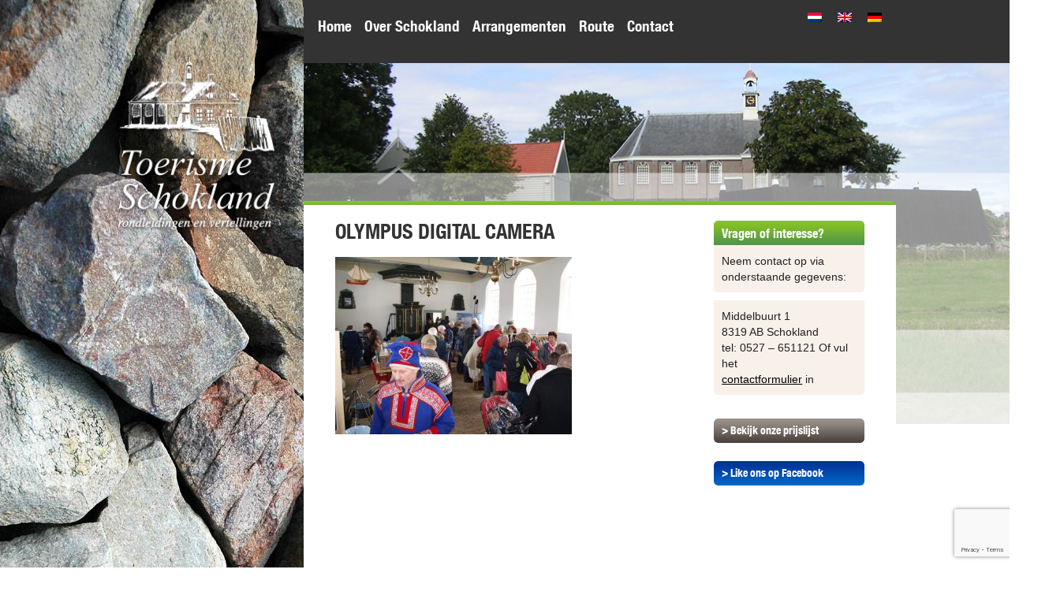

--- FILE ---
content_type: text/html; charset=UTF-8
request_url: https://toerismeschokland.nl/?attachment_id=524
body_size: 8345
content:
<!doctype html>
<!--[if lt IE 7]><html class="no-js lt-ie9 lt-ie8 lt-ie7" lang="nl-NL"> <![endif]-->
<!--[if IE 7]><html class="no-js lt-ie9 lt-ie8" lang="nl-NL"> <![endif]-->
<!--[if IE 8]><html class="no-js lt-ie9" lang="nl-NL"> <![endif]-->
<!--[if gt IE 8]><!--> <html class="no-js" lang="nl-NL"> <!--<![endif]-->
  <head>
      <meta charset="UTF-8">
      <meta http-equiv="X-UA-Compatible" content="IE=edge,chrome=1">
      <meta name="author" content="Teqz">
      <meta name="viewport" content="width=device-width, initial-scale=1, maximum-scale=1"/>
      <meta name="format-detection" content="telephone=no">
      <meta name='robots' content='index, follow, max-image-preview:large, max-snippet:-1, max-video-preview:-1' />
<link rel="alternate" hreflang="nl" href="https://toerismeschokland.nl/?attachment_id=524" />
<link rel="alternate" hreflang="en" href="https://toerismeschokland.nl/?attachment_id=1523&#038;lang=en" />
<link rel="alternate" hreflang="de" href="https://toerismeschokland.nl/?attachment_id=1524&#038;lang=de" />
<link rel="alternate" hreflang="x-default" href="https://toerismeschokland.nl/?attachment_id=524" />

	<!-- This site is optimized with the Yoast SEO plugin v21.8 - https://yoast.com/wordpress/plugins/seo/ -->
	<title>OLYMPUS DIGITAL CAMERA - Toerisme Schokland</title>
	<link rel="canonical" href="https://toerismeschokland.nl/" />
	<meta property="og:locale" content="nl_NL" />
	<meta property="og:type" content="article" />
	<meta property="og:title" content="OLYMPUS DIGITAL CAMERA - Toerisme Schokland" />
	<meta property="og:url" content="https://toerismeschokland.nl/" />
	<meta property="og:site_name" content="Toerisme Schokland" />
	<meta property="article:modified_time" content="2017-03-23T15:44:40+00:00" />
	<meta property="og:image" content="https://toerismeschokland.nl" />
	<meta property="og:image:width" content="1024" />
	<meta property="og:image:height" content="768" />
	<meta property="og:image:type" content="image/jpeg" />
	<meta name="twitter:card" content="summary_large_image" />
	<script type="application/ld+json" class="yoast-schema-graph">{"@context":"https://schema.org","@graph":[{"@type":"WebPage","@id":"https://toerismeschokland.nl/","url":"https://toerismeschokland.nl/","name":"OLYMPUS DIGITAL CAMERA - Toerisme Schokland","isPartOf":{"@id":"https://toerismeschokland.nl/#website"},"primaryImageOfPage":{"@id":"https://toerismeschokland.nl/#primaryimage"},"image":{"@id":"https://toerismeschokland.nl/#primaryimage"},"thumbnailUrl":"https://toerismeschokland.nl/wp-content/uploads/2017/03/noorse-sfeer-in-kerkje-markt-2012.jpg","datePublished":"2017-03-08T09:45:35+00:00","dateModified":"2017-03-23T15:44:40+00:00","breadcrumb":{"@id":"https://toerismeschokland.nl/#breadcrumb"},"inLanguage":"nl-NL","potentialAction":[{"@type":"ReadAction","target":["https://toerismeschokland.nl/"]}]},{"@type":"ImageObject","inLanguage":"nl-NL","@id":"https://toerismeschokland.nl/#primaryimage","url":"https://toerismeschokland.nl/wp-content/uploads/2017/03/noorse-sfeer-in-kerkje-markt-2012.jpg","contentUrl":"https://toerismeschokland.nl/wp-content/uploads/2017/03/noorse-sfeer-in-kerkje-markt-2012.jpg","width":1024,"height":768},{"@type":"BreadcrumbList","@id":"https://toerismeschokland.nl/#breadcrumb","itemListElement":[{"@type":"ListItem","position":1,"name":"Home","item":"https://toerismeschokland.nl/"},{"@type":"ListItem","position":2,"name":"OLYMPUS DIGITAL CAMERA"}]},{"@type":"WebSite","@id":"https://toerismeschokland.nl/#website","url":"https://toerismeschokland.nl/","name":"Toerisme Schokland","description":"","potentialAction":[{"@type":"SearchAction","target":{"@type":"EntryPoint","urlTemplate":"https://toerismeschokland.nl/?s={search_term_string}"},"query-input":"required name=search_term_string"}],"inLanguage":"nl-NL"}]}</script>
	<!-- / Yoast SEO plugin. -->


<link rel='dns-prefetch' href='//code.jquery.com' />
<link rel='dns-prefetch' href='//maxcdn.bootstrapcdn.com' />
<link href='https://fonts.gstatic.com' crossorigin rel='preconnect' />
<link rel="alternate" type="application/rss+xml" title="Toerisme Schokland &raquo; feed" href="https://toerismeschokland.nl/feed/" />
<link rel="alternate" type="application/rss+xml" title="Toerisme Schokland &raquo; reactiesfeed" href="https://toerismeschokland.nl/comments/feed/" />
<link rel="alternate" type="application/rss+xml" title="Toerisme Schokland &raquo; OLYMPUS DIGITAL CAMERA reactiesfeed" href="https://toerismeschokland.nl/?attachment_id=524/feed/" />
<style id='wp-emoji-styles-inline-css' type='text/css'>

	img.wp-smiley, img.emoji {
		display: inline !important;
		border: none !important;
		box-shadow: none !important;
		height: 1em !important;
		width: 1em !important;
		margin: 0 0.07em !important;
		vertical-align: -0.1em !important;
		background: none !important;
		padding: 0 !important;
	}
</style>
<link rel='stylesheet' id='wp-block-library-css' href='https://toerismeschokland.nl/wp-includes/css/dist/block-library/style.min.css?ver=6.4.7' type='text/css' media='all' />
<style id='classic-theme-styles-inline-css' type='text/css'>
/*! This file is auto-generated */
.wp-block-button__link{color:#fff;background-color:#32373c;border-radius:9999px;box-shadow:none;text-decoration:none;padding:calc(.667em + 2px) calc(1.333em + 2px);font-size:1.125em}.wp-block-file__button{background:#32373c;color:#fff;text-decoration:none}
</style>
<style id='global-styles-inline-css' type='text/css'>
body{--wp--preset--color--black: #000000;--wp--preset--color--cyan-bluish-gray: #abb8c3;--wp--preset--color--white: #ffffff;--wp--preset--color--pale-pink: #f78da7;--wp--preset--color--vivid-red: #cf2e2e;--wp--preset--color--luminous-vivid-orange: #ff6900;--wp--preset--color--luminous-vivid-amber: #fcb900;--wp--preset--color--light-green-cyan: #7bdcb5;--wp--preset--color--vivid-green-cyan: #00d084;--wp--preset--color--pale-cyan-blue: #8ed1fc;--wp--preset--color--vivid-cyan-blue: #0693e3;--wp--preset--color--vivid-purple: #9b51e0;--wp--preset--gradient--vivid-cyan-blue-to-vivid-purple: linear-gradient(135deg,rgba(6,147,227,1) 0%,rgb(155,81,224) 100%);--wp--preset--gradient--light-green-cyan-to-vivid-green-cyan: linear-gradient(135deg,rgb(122,220,180) 0%,rgb(0,208,130) 100%);--wp--preset--gradient--luminous-vivid-amber-to-luminous-vivid-orange: linear-gradient(135deg,rgba(252,185,0,1) 0%,rgba(255,105,0,1) 100%);--wp--preset--gradient--luminous-vivid-orange-to-vivid-red: linear-gradient(135deg,rgba(255,105,0,1) 0%,rgb(207,46,46) 100%);--wp--preset--gradient--very-light-gray-to-cyan-bluish-gray: linear-gradient(135deg,rgb(238,238,238) 0%,rgb(169,184,195) 100%);--wp--preset--gradient--cool-to-warm-spectrum: linear-gradient(135deg,rgb(74,234,220) 0%,rgb(151,120,209) 20%,rgb(207,42,186) 40%,rgb(238,44,130) 60%,rgb(251,105,98) 80%,rgb(254,248,76) 100%);--wp--preset--gradient--blush-light-purple: linear-gradient(135deg,rgb(255,206,236) 0%,rgb(152,150,240) 100%);--wp--preset--gradient--blush-bordeaux: linear-gradient(135deg,rgb(254,205,165) 0%,rgb(254,45,45) 50%,rgb(107,0,62) 100%);--wp--preset--gradient--luminous-dusk: linear-gradient(135deg,rgb(255,203,112) 0%,rgb(199,81,192) 50%,rgb(65,88,208) 100%);--wp--preset--gradient--pale-ocean: linear-gradient(135deg,rgb(255,245,203) 0%,rgb(182,227,212) 50%,rgb(51,167,181) 100%);--wp--preset--gradient--electric-grass: linear-gradient(135deg,rgb(202,248,128) 0%,rgb(113,206,126) 100%);--wp--preset--gradient--midnight: linear-gradient(135deg,rgb(2,3,129) 0%,rgb(40,116,252) 100%);--wp--preset--font-size--small: 13px;--wp--preset--font-size--medium: 20px;--wp--preset--font-size--large: 36px;--wp--preset--font-size--x-large: 42px;--wp--preset--spacing--20: 0.44rem;--wp--preset--spacing--30: 0.67rem;--wp--preset--spacing--40: 1rem;--wp--preset--spacing--50: 1.5rem;--wp--preset--spacing--60: 2.25rem;--wp--preset--spacing--70: 3.38rem;--wp--preset--spacing--80: 5.06rem;--wp--preset--shadow--natural: 6px 6px 9px rgba(0, 0, 0, 0.2);--wp--preset--shadow--deep: 12px 12px 50px rgba(0, 0, 0, 0.4);--wp--preset--shadow--sharp: 6px 6px 0px rgba(0, 0, 0, 0.2);--wp--preset--shadow--outlined: 6px 6px 0px -3px rgba(255, 255, 255, 1), 6px 6px rgba(0, 0, 0, 1);--wp--preset--shadow--crisp: 6px 6px 0px rgba(0, 0, 0, 1);}:where(.is-layout-flex){gap: 0.5em;}:where(.is-layout-grid){gap: 0.5em;}body .is-layout-flow > .alignleft{float: left;margin-inline-start: 0;margin-inline-end: 2em;}body .is-layout-flow > .alignright{float: right;margin-inline-start: 2em;margin-inline-end: 0;}body .is-layout-flow > .aligncenter{margin-left: auto !important;margin-right: auto !important;}body .is-layout-constrained > .alignleft{float: left;margin-inline-start: 0;margin-inline-end: 2em;}body .is-layout-constrained > .alignright{float: right;margin-inline-start: 2em;margin-inline-end: 0;}body .is-layout-constrained > .aligncenter{margin-left: auto !important;margin-right: auto !important;}body .is-layout-constrained > :where(:not(.alignleft):not(.alignright):not(.alignfull)){max-width: var(--wp--style--global--content-size);margin-left: auto !important;margin-right: auto !important;}body .is-layout-constrained > .alignwide{max-width: var(--wp--style--global--wide-size);}body .is-layout-flex{display: flex;}body .is-layout-flex{flex-wrap: wrap;align-items: center;}body .is-layout-flex > *{margin: 0;}body .is-layout-grid{display: grid;}body .is-layout-grid > *{margin: 0;}:where(.wp-block-columns.is-layout-flex){gap: 2em;}:where(.wp-block-columns.is-layout-grid){gap: 2em;}:where(.wp-block-post-template.is-layout-flex){gap: 1.25em;}:where(.wp-block-post-template.is-layout-grid){gap: 1.25em;}.has-black-color{color: var(--wp--preset--color--black) !important;}.has-cyan-bluish-gray-color{color: var(--wp--preset--color--cyan-bluish-gray) !important;}.has-white-color{color: var(--wp--preset--color--white) !important;}.has-pale-pink-color{color: var(--wp--preset--color--pale-pink) !important;}.has-vivid-red-color{color: var(--wp--preset--color--vivid-red) !important;}.has-luminous-vivid-orange-color{color: var(--wp--preset--color--luminous-vivid-orange) !important;}.has-luminous-vivid-amber-color{color: var(--wp--preset--color--luminous-vivid-amber) !important;}.has-light-green-cyan-color{color: var(--wp--preset--color--light-green-cyan) !important;}.has-vivid-green-cyan-color{color: var(--wp--preset--color--vivid-green-cyan) !important;}.has-pale-cyan-blue-color{color: var(--wp--preset--color--pale-cyan-blue) !important;}.has-vivid-cyan-blue-color{color: var(--wp--preset--color--vivid-cyan-blue) !important;}.has-vivid-purple-color{color: var(--wp--preset--color--vivid-purple) !important;}.has-black-background-color{background-color: var(--wp--preset--color--black) !important;}.has-cyan-bluish-gray-background-color{background-color: var(--wp--preset--color--cyan-bluish-gray) !important;}.has-white-background-color{background-color: var(--wp--preset--color--white) !important;}.has-pale-pink-background-color{background-color: var(--wp--preset--color--pale-pink) !important;}.has-vivid-red-background-color{background-color: var(--wp--preset--color--vivid-red) !important;}.has-luminous-vivid-orange-background-color{background-color: var(--wp--preset--color--luminous-vivid-orange) !important;}.has-luminous-vivid-amber-background-color{background-color: var(--wp--preset--color--luminous-vivid-amber) !important;}.has-light-green-cyan-background-color{background-color: var(--wp--preset--color--light-green-cyan) !important;}.has-vivid-green-cyan-background-color{background-color: var(--wp--preset--color--vivid-green-cyan) !important;}.has-pale-cyan-blue-background-color{background-color: var(--wp--preset--color--pale-cyan-blue) !important;}.has-vivid-cyan-blue-background-color{background-color: var(--wp--preset--color--vivid-cyan-blue) !important;}.has-vivid-purple-background-color{background-color: var(--wp--preset--color--vivid-purple) !important;}.has-black-border-color{border-color: var(--wp--preset--color--black) !important;}.has-cyan-bluish-gray-border-color{border-color: var(--wp--preset--color--cyan-bluish-gray) !important;}.has-white-border-color{border-color: var(--wp--preset--color--white) !important;}.has-pale-pink-border-color{border-color: var(--wp--preset--color--pale-pink) !important;}.has-vivid-red-border-color{border-color: var(--wp--preset--color--vivid-red) !important;}.has-luminous-vivid-orange-border-color{border-color: var(--wp--preset--color--luminous-vivid-orange) !important;}.has-luminous-vivid-amber-border-color{border-color: var(--wp--preset--color--luminous-vivid-amber) !important;}.has-light-green-cyan-border-color{border-color: var(--wp--preset--color--light-green-cyan) !important;}.has-vivid-green-cyan-border-color{border-color: var(--wp--preset--color--vivid-green-cyan) !important;}.has-pale-cyan-blue-border-color{border-color: var(--wp--preset--color--pale-cyan-blue) !important;}.has-vivid-cyan-blue-border-color{border-color: var(--wp--preset--color--vivid-cyan-blue) !important;}.has-vivid-purple-border-color{border-color: var(--wp--preset--color--vivid-purple) !important;}.has-vivid-cyan-blue-to-vivid-purple-gradient-background{background: var(--wp--preset--gradient--vivid-cyan-blue-to-vivid-purple) !important;}.has-light-green-cyan-to-vivid-green-cyan-gradient-background{background: var(--wp--preset--gradient--light-green-cyan-to-vivid-green-cyan) !important;}.has-luminous-vivid-amber-to-luminous-vivid-orange-gradient-background{background: var(--wp--preset--gradient--luminous-vivid-amber-to-luminous-vivid-orange) !important;}.has-luminous-vivid-orange-to-vivid-red-gradient-background{background: var(--wp--preset--gradient--luminous-vivid-orange-to-vivid-red) !important;}.has-very-light-gray-to-cyan-bluish-gray-gradient-background{background: var(--wp--preset--gradient--very-light-gray-to-cyan-bluish-gray) !important;}.has-cool-to-warm-spectrum-gradient-background{background: var(--wp--preset--gradient--cool-to-warm-spectrum) !important;}.has-blush-light-purple-gradient-background{background: var(--wp--preset--gradient--blush-light-purple) !important;}.has-blush-bordeaux-gradient-background{background: var(--wp--preset--gradient--blush-bordeaux) !important;}.has-luminous-dusk-gradient-background{background: var(--wp--preset--gradient--luminous-dusk) !important;}.has-pale-ocean-gradient-background{background: var(--wp--preset--gradient--pale-ocean) !important;}.has-electric-grass-gradient-background{background: var(--wp--preset--gradient--electric-grass) !important;}.has-midnight-gradient-background{background: var(--wp--preset--gradient--midnight) !important;}.has-small-font-size{font-size: var(--wp--preset--font-size--small) !important;}.has-medium-font-size{font-size: var(--wp--preset--font-size--medium) !important;}.has-large-font-size{font-size: var(--wp--preset--font-size--large) !important;}.has-x-large-font-size{font-size: var(--wp--preset--font-size--x-large) !important;}
.wp-block-navigation a:where(:not(.wp-element-button)){color: inherit;}
:where(.wp-block-post-template.is-layout-flex){gap: 1.25em;}:where(.wp-block-post-template.is-layout-grid){gap: 1.25em;}
:where(.wp-block-columns.is-layout-flex){gap: 2em;}:where(.wp-block-columns.is-layout-grid){gap: 2em;}
.wp-block-pullquote{font-size: 1.5em;line-height: 1.6;}
</style>
<link rel='stylesheet' id='wpml-blocks-css' href='https://toerismeschokland.nl/wp-content/plugins/sitepress-multilingual-cms/dist/css/blocks/styles.css?ver=4.6.9' type='text/css' media='all' />
<link rel='stylesheet' id='wpml-legacy-horizontal-list-0-css' href='https://toerismeschokland.nl/wp-content/plugins/sitepress-multilingual-cms/templates/language-switchers/legacy-list-horizontal/style.min.css?ver=1' type='text/css' media='all' />
<style id='wpml-legacy-horizontal-list-0-inline-css' type='text/css'>
.wpml-ls-statics-shortcode_actions{background-color:#eeeeee;}.wpml-ls-statics-shortcode_actions, .wpml-ls-statics-shortcode_actions .wpml-ls-sub-menu, .wpml-ls-statics-shortcode_actions a {border-color:#cdcdcd;}.wpml-ls-statics-shortcode_actions a, .wpml-ls-statics-shortcode_actions .wpml-ls-sub-menu a, .wpml-ls-statics-shortcode_actions .wpml-ls-sub-menu a:link, .wpml-ls-statics-shortcode_actions li:not(.wpml-ls-current-language) .wpml-ls-link, .wpml-ls-statics-shortcode_actions li:not(.wpml-ls-current-language) .wpml-ls-link:link {color:#444444;background-color:#ffffff;}.wpml-ls-statics-shortcode_actions a, .wpml-ls-statics-shortcode_actions .wpml-ls-sub-menu a:hover,.wpml-ls-statics-shortcode_actions .wpml-ls-sub-menu a:focus, .wpml-ls-statics-shortcode_actions .wpml-ls-sub-menu a:link:hover, .wpml-ls-statics-shortcode_actions .wpml-ls-sub-menu a:link:focus {color:#000000;background-color:#eeeeee;}.wpml-ls-statics-shortcode_actions .wpml-ls-current-language > a {color:#444444;background-color:#ffffff;}.wpml-ls-statics-shortcode_actions .wpml-ls-current-language:hover>a, .wpml-ls-statics-shortcode_actions .wpml-ls-current-language>a:focus {color:#000000;background-color:#eeeeee;}
</style>
<link rel='stylesheet' id='bootstrapCSS-css' href='https://maxcdn.bootstrapcdn.com/bootstrap/3.3.7/css/bootstrap.min.css?ver=6.4.7' type='text/css' media='all' />
<link rel='stylesheet' id='styleCSS-css' href='https://toerismeschokland.nl/wp-content/themes/Toerismeschokland/style.css?ver=6.4.7' type='text/css' media='all' />
<link rel='stylesheet' id='lightboxCSS-css' href='https://toerismeschokland.nl/wp-content/themes/Toerismeschokland/lightbox/css/lightbox.css?ver=6.4.7' type='text/css' media='all' />
<link rel='stylesheet' id='font-awesome-css' href='https://toerismeschokland.nl/wp-content/themes/Toerismeschokland/font-awesome-4.7.0/css/font-awesome.min.css?ver=6.4.7' type='text/css' media='all' />
<script type="text/javascript" src="//code.jquery.com/jquery-1.11.0.min.js?ver=6.4.7" id="jq-js"></script>
<script type="text/javascript" src="//code.jquery.com/jquery-migrate-1.2.1.min.js?ver=6.4.7" id="jqmirgate-js"></script>
<script type="text/javascript" src="https://toerismeschokland.nl/wp-content/themes/Toerismeschokland/js/main.js?ver=6.4.7" id="main-js"></script>
<script type="text/javascript" src="https://toerismeschokland.nl/wp-content/themes/Toerismeschokland/lightbox/js/lightbox.js?ver=6.4.7" id="lightboxJS-js"></script>
<script type="text/javascript" src="https://toerismeschokland.nl/wp-content/themes/Toerismeschokland/mysite/javascript/libs/fancybox/jquery.mousewheel-3.0.4.pack.js?ver=6.4.7" id="mousewheelpack-js"></script>
<script type="text/javascript" src="https://toerismeschokland.nl/wp-content/themes/Toerismeschokland/mysite/javascript/libs/fancybox/jquery.fancybox-1.3.4.pack.js?ver=6.4.7" id="fancybox-js"></script>
<script type="text/javascript" src="https://toerismeschokland.nl/wp-content/themes/Toerismeschokland/mysite/javascript/schokland.js?ver=6.4.7" id="schokland-js"></script>
<link rel="https://api.w.org/" href="https://toerismeschokland.nl/wp-json/" /><link rel="alternate" type="application/json" href="https://toerismeschokland.nl/wp-json/wp/v2/media/524" /><link rel="EditURI" type="application/rsd+xml" title="RSD" href="https://toerismeschokland.nl/xmlrpc.php?rsd" />
<meta name="generator" content="WordPress 6.4.7" />
<link rel='shortlink' href='https://toerismeschokland.nl/?p=524' />
<link rel="alternate" type="application/json+oembed" href="https://toerismeschokland.nl/wp-json/oembed/1.0/embed?url=https%3A%2F%2Ftoerismeschokland.nl%2F%3Fattachment_id%3D524" />
<link rel="alternate" type="text/xml+oembed" href="https://toerismeschokland.nl/wp-json/oembed/1.0/embed?url=https%3A%2F%2Ftoerismeschokland.nl%2F%3Fattachment_id%3D524&#038;format=xml" />
<meta name="generator" content="WPML ver:4.6.9 stt:38,1,3;" />
    <meta name='robots' content='index, follow, max-image-preview:large, max-snippet:-1, max-video-preview:-1' />
<link rel="alternate" hreflang="nl" href="https://toerismeschokland.nl/?attachment_id=524" />
<link rel="alternate" hreflang="en" href="https://toerismeschokland.nl/?attachment_id=1523&#038;lang=en" />
<link rel="alternate" hreflang="de" href="https://toerismeschokland.nl/?attachment_id=1524&#038;lang=de" />
<link rel="alternate" hreflang="x-default" href="https://toerismeschokland.nl/?attachment_id=524" />

	<!-- This site is optimized with the Yoast SEO plugin v21.8 - https://yoast.com/wordpress/plugins/seo/ -->
	<title>OLYMPUS DIGITAL CAMERA - Toerisme Schokland</title>
	<link rel="canonical" href="https://toerismeschokland.nl/" />
	<meta property="og:locale" content="nl_NL" />
	<meta property="og:type" content="article" />
	<meta property="og:title" content="OLYMPUS DIGITAL CAMERA - Toerisme Schokland" />
	<meta property="og:url" content="https://toerismeschokland.nl/" />
	<meta property="og:site_name" content="Toerisme Schokland" />
	<meta property="article:modified_time" content="2017-03-23T15:44:40+00:00" />
	<meta property="og:image" content="https://toerismeschokland.nl" />
	<meta property="og:image:width" content="1024" />
	<meta property="og:image:height" content="768" />
	<meta property="og:image:type" content="image/jpeg" />
	<meta name="twitter:card" content="summary_large_image" />
	<script type="application/ld+json" class="yoast-schema-graph">{"@context":"https://schema.org","@graph":[{"@type":"WebPage","@id":"https://toerismeschokland.nl/","url":"https://toerismeschokland.nl/","name":"OLYMPUS DIGITAL CAMERA - Toerisme Schokland","isPartOf":{"@id":"https://toerismeschokland.nl/#website"},"primaryImageOfPage":{"@id":"https://toerismeschokland.nl/#primaryimage"},"image":{"@id":"https://toerismeschokland.nl/#primaryimage"},"thumbnailUrl":"https://toerismeschokland.nl/wp-content/uploads/2017/03/noorse-sfeer-in-kerkje-markt-2012.jpg","datePublished":"2017-03-08T09:45:35+00:00","dateModified":"2017-03-23T15:44:40+00:00","breadcrumb":{"@id":"https://toerismeschokland.nl/#breadcrumb"},"inLanguage":"nl-NL","potentialAction":[{"@type":"ReadAction","target":["https://toerismeschokland.nl/"]}]},{"@type":"ImageObject","inLanguage":"nl-NL","@id":"https://toerismeschokland.nl/#primaryimage","url":"https://toerismeschokland.nl/wp-content/uploads/2017/03/noorse-sfeer-in-kerkje-markt-2012.jpg","contentUrl":"https://toerismeschokland.nl/wp-content/uploads/2017/03/noorse-sfeer-in-kerkje-markt-2012.jpg","width":1024,"height":768},{"@type":"BreadcrumbList","@id":"https://toerismeschokland.nl/#breadcrumb","itemListElement":[{"@type":"ListItem","position":1,"name":"Home","item":"https://toerismeschokland.nl/"},{"@type":"ListItem","position":2,"name":"OLYMPUS DIGITAL CAMERA"}]},{"@type":"WebSite","@id":"https://toerismeschokland.nl/#website","url":"https://toerismeschokland.nl/","name":"Toerisme Schokland","description":"","potentialAction":[{"@type":"SearchAction","target":{"@type":"EntryPoint","urlTemplate":"https://toerismeschokland.nl/?s={search_term_string}"},"query-input":"required name=search_term_string"}],"inLanguage":"nl-NL"}]}</script>
	<!-- / Yoast SEO plugin. -->


<link rel='dns-prefetch' href='//code.jquery.com' />
<link rel='dns-prefetch' href='//maxcdn.bootstrapcdn.com' />
<link href='https://fonts.gstatic.com' crossorigin rel='preconnect' />
<link rel="alternate" type="application/rss+xml" title="Toerisme Schokland &raquo; feed" href="https://toerismeschokland.nl/feed/" />
<link rel="alternate" type="application/rss+xml" title="Toerisme Schokland &raquo; reactiesfeed" href="https://toerismeschokland.nl/comments/feed/" />
<link rel="alternate" type="application/rss+xml" title="Toerisme Schokland &raquo; OLYMPUS DIGITAL CAMERA reactiesfeed" href="https://toerismeschokland.nl/?attachment_id=524/feed/" />
<link rel="https://api.w.org/" href="https://toerismeschokland.nl/wp-json/" /><link rel="alternate" type="application/json" href="https://toerismeschokland.nl/wp-json/wp/v2/media/524" /><link rel="EditURI" type="application/rsd+xml" title="RSD" href="https://toerismeschokland.nl/xmlrpc.php?rsd" />
<meta name="generator" content="WordPress 6.4.7" />
<link rel='shortlink' href='https://toerismeschokland.nl/?p=524' />
<link rel="alternate" type="application/json+oembed" href="https://toerismeschokland.nl/wp-json/oembed/1.0/embed?url=https%3A%2F%2Ftoerismeschokland.nl%2F%3Fattachment_id%3D524" />
<link rel="alternate" type="text/xml+oembed" href="https://toerismeschokland.nl/wp-json/oembed/1.0/embed?url=https%3A%2F%2Ftoerismeschokland.nl%2F%3Fattachment_id%3D524&#038;format=xml" />
<meta name="generator" content="WPML ver:4.6.9 stt:38,1,3;" />
    <!--[if lt IE 9]>
      <script src="https://oss.maxcdn.com/libs/html5shiv/3.7.0/html5shiv.js"></script>
      <script src="https://oss.maxcdn.com/libs/respond.js/1.4.2/respond.min.js"></script>
    <![endif]-->
    
<style> 
			body { background: url('https://toerismeschokland.nl/wp-content/uploads/2017/03/background-1-1.jpg') no-repeat center top; } 
	</style>

  </head>
	
	<body class="attachment attachment-template-default single single-attachment postid-524 attachmentid-524 attachment-jpeg">
    <div class="container">
      <div class="row rowRepos">
        <div class="col-md-3 absolute"> <!-- Wrapper to keep the logo left side -->
          <div id="logo"> <!-- Logo -->
            <img src="https://toerismeschokland.nl/wp-content/themes/Toerismeschokland/images/logo-schokland.png" alt="logo natuurlijk schokland" />
          </div>
        </div>
        
        <div class="headerContainer col-md-9 col-md-offset-3"> <!-- Wrapper to keep menu right side -->
          
<div class="lang_sel_list_horizontal wpml-ls-statics-shortcode_actions wpml-ls wpml-ls-legacy-list-horizontal" id="lang_sel_list">
	<ul><li class="icl-nl wpml-ls-slot-shortcode_actions wpml-ls-item wpml-ls-item-nl wpml-ls-current-language wpml-ls-first-item wpml-ls-item-legacy-list-horizontal">
				<a href="https://toerismeschokland.nl/?attachment_id=524" class="wpml-ls-link">
                                                        <img
            class="wpml-ls-flag iclflag"
            src="https://toerismeschokland.nl/wp-content/plugins/sitepress-multilingual-cms/res/flags/nl.png"
            alt="Nederlands"
            width=18
            height=12
    /></a>
			</li><li class="icl-en wpml-ls-slot-shortcode_actions wpml-ls-item wpml-ls-item-en wpml-ls-item-legacy-list-horizontal">
				<a href="https://toerismeschokland.nl/?attachment_id=1523&amp;lang=en" class="wpml-ls-link">
                                                        <img
            class="wpml-ls-flag iclflag"
            src="https://toerismeschokland.nl/wp-content/plugins/sitepress-multilingual-cms/res/flags/en.png"
            alt="Engels"
            width=18
            height=12
    /></a>
			</li><li class="icl-de wpml-ls-slot-shortcode_actions wpml-ls-item wpml-ls-item-de wpml-ls-last-item wpml-ls-item-legacy-list-horizontal">
				<a href="https://toerismeschokland.nl/?attachment_id=1524&amp;lang=de" class="wpml-ls-link">
                                                        <img
            class="wpml-ls-flag iclflag"
            src="https://toerismeschokland.nl/wp-content/plugins/sitepress-multilingual-cms/res/flags/de.png"
            alt="Duits"
            width=18
            height=12
    /></a>
			</li></ul>
</div>
          <div class="HeaderSmallMenuAbs"> <!-- Header small menu -->
            <nav></nav>
          </div>
          <div class="HeaderMainMenuAbs"> <!-- Header main menu -->
            <nav><div class="menu-hoofdmenu-container"><ul id="menu-hoofdmenu" class="menu"><li id="menu-item-989" class="menu-item menu-item-type-post_type menu-item-object-page menu-item-home menu-item-989"><a href="https://toerismeschokland.nl/">Home</a></li>
<li id="menu-item-53" class="menu-item menu-item-type-post_type menu-item-object-page menu-item-53"><a href="https://toerismeschokland.nl/over-schokland/">Over Schokland</a></li>
<li id="menu-item-54" class="menu-item menu-item-type-post_type menu-item-object-page menu-item-54"><a href="https://toerismeschokland.nl/arrangementen/">Arrangementen</a></li>
<li id="menu-item-56" class="menu-item menu-item-type-post_type menu-item-object-page menu-item-56"><a href="https://toerismeschokland.nl/route/">Route</a></li>
<li id="menu-item-57" class="menu-item menu-item-type-post_type menu-item-object-page menu-item-57"><a href="https://toerismeschokland.nl/contact/">Contact</a></li>
</ul></div></nav>
          </div>
        </div>

        <div class="MobileMainMenu"> <!-- Mobile main menu -->
          <div class="Hamburger"><i class="fa fa-bars" aria-hidden="true"></i></div>
          <div class="mobMenu">
            <div class="mobLang">
<div class="lang_sel_list_horizontal wpml-ls-statics-shortcode_actions wpml-ls wpml-ls-legacy-list-horizontal" id="lang_sel_list">
	<ul><li class="icl-nl wpml-ls-slot-shortcode_actions wpml-ls-item wpml-ls-item-nl wpml-ls-current-language wpml-ls-first-item wpml-ls-item-legacy-list-horizontal">
				<a href="https://toerismeschokland.nl/?attachment_id=524" class="wpml-ls-link">
                                                        <img
            class="wpml-ls-flag iclflag"
            src="https://toerismeschokland.nl/wp-content/plugins/sitepress-multilingual-cms/res/flags/nl.png"
            alt="Nederlands"
            width=18
            height=12
    /></a>
			</li><li class="icl-en wpml-ls-slot-shortcode_actions wpml-ls-item wpml-ls-item-en wpml-ls-item-legacy-list-horizontal">
				<a href="https://toerismeschokland.nl/?attachment_id=1523&amp;lang=en" class="wpml-ls-link">
                                                        <img
            class="wpml-ls-flag iclflag"
            src="https://toerismeschokland.nl/wp-content/plugins/sitepress-multilingual-cms/res/flags/en.png"
            alt="Engels"
            width=18
            height=12
    /></a>
			</li><li class="icl-de wpml-ls-slot-shortcode_actions wpml-ls-item wpml-ls-item-de wpml-ls-last-item wpml-ls-item-legacy-list-horizontal">
				<a href="https://toerismeschokland.nl/?attachment_id=1524&amp;lang=de" class="wpml-ls-link">
                                                        <img
            class="wpml-ls-flag iclflag"
            src="https://toerismeschokland.nl/wp-content/plugins/sitepress-multilingual-cms/res/flags/de.png"
            alt="Duits"
            width=18
            height=12
    /></a>
			</li></ul>
</div>
</div>
            <nav><div class="menu-hoofdmenu-container"><ul id="menu-hoofdmenu-1" class="menu"><li class="menu-item menu-item-type-post_type menu-item-object-page menu-item-home menu-item-989"><a href="https://toerismeschokland.nl/">Home</a></li>
<li class="menu-item menu-item-type-post_type menu-item-object-page menu-item-53"><a href="https://toerismeschokland.nl/over-schokland/">Over Schokland</a></li>
<li class="menu-item menu-item-type-post_type menu-item-object-page menu-item-54"><a href="https://toerismeschokland.nl/arrangementen/">Arrangementen</a></li>
<li class="menu-item menu-item-type-post_type menu-item-object-page menu-item-56"><a href="https://toerismeschokland.nl/route/">Route</a></li>
<li class="menu-item menu-item-type-post_type menu-item-object-page menu-item-57"><a href="https://toerismeschokland.nl/contact/">Contact</a></li>
</ul></div></nav>
          </div>
        </div>
          
        <div id="bg-top"></div> <!-- Nav menu extended background -->
        
        <div class="col-md-9 col-md-offset-3 contentWrapper"> <!-- Wrapper to keep all content -->
        
           <!-- Background on home, 404 & blogposts -->
						<div id="topimg">
              <img src="https://toerismeschokland.nl/wp-content/uploads/2017/03/mainimg1.jpg" alt="schokland" />
            </div>
						<div id="midbar">
              <img src="https://toerismeschokland.nl/wp-content/uploads/2017/03/middenbalkgroen.png" alt="schokland" />
            </div>
					          
          
      
      
      
<article> <!-- Content -->

	<!-- If all posts page, else singe post page -->

						<h1 class="postTitle">OLYMPUS DIGITAL CAMERA</h1>
			<p class="attachment"><a href='https://toerismeschokland.nl/wp-content/uploads/2017/03/noorse-sfeer-in-kerkje-markt-2012.jpg'><img fetchpriority="high" decoding="async" width="300" height="225" src="https://toerismeschokland.nl/wp-content/uploads/2017/03/noorse-sfeer-in-kerkje-markt-2012-300x225.jpg" class="attachment-medium size-medium" alt="" srcset="https://toerismeschokland.nl/wp-content/uploads/2017/03/noorse-sfeer-in-kerkje-markt-2012-300x225.jpg 300w, https://toerismeschokland.nl/wp-content/uploads/2017/03/noorse-sfeer-in-kerkje-markt-2012-768x576.jpg 768w, https://toerismeschokland.nl/wp-content/uploads/2017/03/noorse-sfeer-in-kerkje-markt-2012.jpg 1024w" sizes="(max-width: 300px) 100vw, 300px" /></a></p>
			
	 
</article>

          
          <div class="contentSidebar col-md-4 floatRight">
                              <h4 class="groen"> 
                    Vragen of interesse? 
                  </h4>
                  <p>Neem contact op via onderstaande gegevens:</p>
<p>Middelbuurt 1<br />
8319 AB Schokland<br />
tel: 0527 &#8211; 651121 Of vul het<br />
<a href="http://toerismeschokland.nl/contact/">contactformulier</a> in</p>
                  <h4 class="btngrijs">
                    <a href="
                      https://toerismeschokland.nl/prijslijst-toerisme-schokland/">
                      &gt; 
                      Bekijk onze prijslijst 
                    </a>
                  </h4>
                                  <h4 class="btnfacebook">
                    <a href="https://www.facebook.com/pages/Toerisme-Schokland/331032160335828" target="_blank">
                      &gt; 
                      Like ons op Facebook                    </a>
                  </h4>
                          </div>
          
          
          
          <div class="clear"></div>
          <div id="footer-container"> <!-- For background -->
            <footer class="wrapper col-md-12">
              <!--<div class="foot col-md-6">
                <h5>
                  <a href="https://toerismeschokland.nl/nieuws/">Nieuws</a>
                </h5>
                <ul>  
                </ul>
              </div>-->
              <div class="foot col-md-12">
                <h5 style="width:100%;">
                  <a href="https://toerismeschokland.nl/contact/">Contact</a>
                </h5>
                <p>
                  Middelbuurt 1 <br/>
                  8319 AB Schokland <br/>
                  tel: 0527 - 651121 <br/>
                  fax: 0527 - 651120
                </p>
              </div>
            </footer>
          </div>
        </div> <!-- /ContentWarpper -->
      </div> <!-- /Row -->
      
      <div class="row footerExBgRow"> <!-- Footer extended background -->
          <div id="bg-bottom"></div> 
      </div>
      
		</div> <!-- /Container -->
		
			<!-- Google Analytics -->
		<script>
			var _gaq = _gaq || [];
			_gaq.push(['_setAccount', 'UA-784474-30']);
			_gaq.push(['_trackPageview']);
			(function() {
				var ga = document.createElement('script'); ga.type = 'text/javascript'; ga.async = true;
				ga.src = ('https:' == document.location.protocol ? 'https://ssl' : 'http://www') + '.google-analytics.com/ga.js';
				var s = document.getElementsByTagName('script')[0]; s.parentNode.insertBefore(ga, s);
			})();
		</script>
		
		<script type="text/javascript" id="rocket-browser-checker-js-after">
/* <![CDATA[ */
"use strict";var _createClass=function(){function defineProperties(target,props){for(var i=0;i<props.length;i++){var descriptor=props[i];descriptor.enumerable=descriptor.enumerable||!1,descriptor.configurable=!0,"value"in descriptor&&(descriptor.writable=!0),Object.defineProperty(target,descriptor.key,descriptor)}}return function(Constructor,protoProps,staticProps){return protoProps&&defineProperties(Constructor.prototype,protoProps),staticProps&&defineProperties(Constructor,staticProps),Constructor}}();function _classCallCheck(instance,Constructor){if(!(instance instanceof Constructor))throw new TypeError("Cannot call a class as a function")}var RocketBrowserCompatibilityChecker=function(){function RocketBrowserCompatibilityChecker(options){_classCallCheck(this,RocketBrowserCompatibilityChecker),this.passiveSupported=!1,this._checkPassiveOption(this),this.options=!!this.passiveSupported&&options}return _createClass(RocketBrowserCompatibilityChecker,[{key:"_checkPassiveOption",value:function(self){try{var options={get passive(){return!(self.passiveSupported=!0)}};window.addEventListener("test",null,options),window.removeEventListener("test",null,options)}catch(err){self.passiveSupported=!1}}},{key:"initRequestIdleCallback",value:function(){!1 in window&&(window.requestIdleCallback=function(cb){var start=Date.now();return setTimeout(function(){cb({didTimeout:!1,timeRemaining:function(){return Math.max(0,50-(Date.now()-start))}})},1)}),!1 in window&&(window.cancelIdleCallback=function(id){return clearTimeout(id)})}},{key:"isDataSaverModeOn",value:function(){return"connection"in navigator&&!0===navigator.connection.saveData}},{key:"supportsLinkPrefetch",value:function(){var elem=document.createElement("link");return elem.relList&&elem.relList.supports&&elem.relList.supports("prefetch")&&window.IntersectionObserver&&"isIntersecting"in IntersectionObserverEntry.prototype}},{key:"isSlowConnection",value:function(){return"connection"in navigator&&"effectiveType"in navigator.connection&&("2g"===navigator.connection.effectiveType||"slow-2g"===navigator.connection.effectiveType)}}]),RocketBrowserCompatibilityChecker}();
/* ]]> */
</script>
<script type="text/javascript" id="rocket-preload-links-js-extra">
/* <![CDATA[ */
var RocketPreloadLinksConfig = {"excludeUris":"\/(?:.+\/)?feed(?:\/(?:.+\/?)?)?$|\/(?:.+\/)?embed\/|\/(index.php\/)?(.*)wp-json(\/.*|$)|\/refer\/|\/go\/|\/recommend\/|\/recommends\/","usesTrailingSlash":"","imageExt":"jpg|jpeg|gif|png|tiff|bmp|webp|avif|pdf|doc|docx|xls|xlsx|php","fileExt":"jpg|jpeg|gif|png|tiff|bmp|webp|avif|pdf|doc|docx|xls|xlsx|php|html|htm","siteUrl":"https:\/\/toerismeschokland.nl","onHoverDelay":"100","rateThrottle":"3"};
/* ]]> */
</script>
<script type="text/javascript" id="rocket-preload-links-js-after">
/* <![CDATA[ */
(function() {
"use strict";var r="function"==typeof Symbol&&"symbol"==typeof Symbol.iterator?function(e){return typeof e}:function(e){return e&&"function"==typeof Symbol&&e.constructor===Symbol&&e!==Symbol.prototype?"symbol":typeof e},e=function(){function i(e,t){for(var n=0;n<t.length;n++){var i=t[n];i.enumerable=i.enumerable||!1,i.configurable=!0,"value"in i&&(i.writable=!0),Object.defineProperty(e,i.key,i)}}return function(e,t,n){return t&&i(e.prototype,t),n&&i(e,n),e}}();function i(e,t){if(!(e instanceof t))throw new TypeError("Cannot call a class as a function")}var t=function(){function n(e,t){i(this,n),this.browser=e,this.config=t,this.options=this.browser.options,this.prefetched=new Set,this.eventTime=null,this.threshold=1111,this.numOnHover=0}return e(n,[{key:"init",value:function(){!this.browser.supportsLinkPrefetch()||this.browser.isDataSaverModeOn()||this.browser.isSlowConnection()||(this.regex={excludeUris:RegExp(this.config.excludeUris,"i"),images:RegExp(".("+this.config.imageExt+")$","i"),fileExt:RegExp(".("+this.config.fileExt+")$","i")},this._initListeners(this))}},{key:"_initListeners",value:function(e){-1<this.config.onHoverDelay&&document.addEventListener("mouseover",e.listener.bind(e),e.listenerOptions),document.addEventListener("mousedown",e.listener.bind(e),e.listenerOptions),document.addEventListener("touchstart",e.listener.bind(e),e.listenerOptions)}},{key:"listener",value:function(e){var t=e.target.closest("a"),n=this._prepareUrl(t);if(null!==n)switch(e.type){case"mousedown":case"touchstart":this._addPrefetchLink(n);break;case"mouseover":this._earlyPrefetch(t,n,"mouseout")}}},{key:"_earlyPrefetch",value:function(t,e,n){var i=this,r=setTimeout(function(){if(r=null,0===i.numOnHover)setTimeout(function(){return i.numOnHover=0},1e3);else if(i.numOnHover>i.config.rateThrottle)return;i.numOnHover++,i._addPrefetchLink(e)},this.config.onHoverDelay);t.addEventListener(n,function e(){t.removeEventListener(n,e,{passive:!0}),null!==r&&(clearTimeout(r),r=null)},{passive:!0})}},{key:"_addPrefetchLink",value:function(i){return this.prefetched.add(i.href),new Promise(function(e,t){var n=document.createElement("link");n.rel="prefetch",n.href=i.href,n.onload=e,n.onerror=t,document.head.appendChild(n)}).catch(function(){})}},{key:"_prepareUrl",value:function(e){if(null===e||"object"!==(void 0===e?"undefined":r(e))||!1 in e||-1===["http:","https:"].indexOf(e.protocol))return null;var t=e.href.substring(0,this.config.siteUrl.length),n=this._getPathname(e.href,t),i={original:e.href,protocol:e.protocol,origin:t,pathname:n,href:t+n};return this._isLinkOk(i)?i:null}},{key:"_getPathname",value:function(e,t){var n=t?e.substring(this.config.siteUrl.length):e;return n.startsWith("/")||(n="/"+n),this._shouldAddTrailingSlash(n)?n+"/":n}},{key:"_shouldAddTrailingSlash",value:function(e){return this.config.usesTrailingSlash&&!e.endsWith("/")&&!this.regex.fileExt.test(e)}},{key:"_isLinkOk",value:function(e){return null!==e&&"object"===(void 0===e?"undefined":r(e))&&(!this.prefetched.has(e.href)&&e.origin===this.config.siteUrl&&-1===e.href.indexOf("?")&&-1===e.href.indexOf("#")&&!this.regex.excludeUris.test(e.href)&&!this.regex.images.test(e.href))}}],[{key:"run",value:function(){"undefined"!=typeof RocketPreloadLinksConfig&&new n(new RocketBrowserCompatibilityChecker({capture:!0,passive:!0}),RocketPreloadLinksConfig).init()}}]),n}();t.run();
}());
/* ]]> */
</script>
<script type="text/javascript" src="https://www.google.com/recaptcha/api.js?render=6LcsqiEaAAAAADKv7RynBZBx_3KghD-3o__LyytK&amp;ver=3.0" id="google-recaptcha-js"></script>
<script type="text/javascript" src="https://toerismeschokland.nl/wp-includes/js/dist/vendor/wp-polyfill-inert.min.js?ver=3.1.2" id="wp-polyfill-inert-js"></script>
<script type="text/javascript" src="https://toerismeschokland.nl/wp-includes/js/dist/vendor/regenerator-runtime.min.js?ver=0.14.0" id="regenerator-runtime-js"></script>
<script type="text/javascript" src="https://toerismeschokland.nl/wp-includes/js/dist/vendor/wp-polyfill.min.js?ver=3.15.0" id="wp-polyfill-js"></script>
<script type="text/javascript" id="wpcf7-recaptcha-js-extra">
/* <![CDATA[ */
var wpcf7_recaptcha = {"sitekey":"6LcsqiEaAAAAADKv7RynBZBx_3KghD-3o__LyytK","actions":{"homepage":"homepage","contactform":"contactform"}};
var wpcf7_recaptcha = {"sitekey":"6LcsqiEaAAAAADKv7RynBZBx_3KghD-3o__LyytK","actions":{"homepage":"homepage","contactform":"contactform"}};
/* ]]> */
</script>
<script type="text/javascript" src="https://toerismeschokland.nl/wp-content/plugins/contact-form-7/modules/recaptcha/index.js?ver=5.8.6" id="wpcf7-recaptcha-js"></script>
	</body>
</html>


--- FILE ---
content_type: text/html; charset=utf-8
request_url: https://www.google.com/recaptcha/api2/anchor?ar=1&k=6LcsqiEaAAAAADKv7RynBZBx_3KghD-3o__LyytK&co=aHR0cHM6Ly90b2VyaXNtZXNjaG9rbGFuZC5ubDo0NDM.&hl=en&v=PoyoqOPhxBO7pBk68S4YbpHZ&size=invisible&anchor-ms=20000&execute-ms=30000&cb=xotbntyfbqgc
body_size: 48596
content:
<!DOCTYPE HTML><html dir="ltr" lang="en"><head><meta http-equiv="Content-Type" content="text/html; charset=UTF-8">
<meta http-equiv="X-UA-Compatible" content="IE=edge">
<title>reCAPTCHA</title>
<style type="text/css">
/* cyrillic-ext */
@font-face {
  font-family: 'Roboto';
  font-style: normal;
  font-weight: 400;
  font-stretch: 100%;
  src: url(//fonts.gstatic.com/s/roboto/v48/KFO7CnqEu92Fr1ME7kSn66aGLdTylUAMa3GUBHMdazTgWw.woff2) format('woff2');
  unicode-range: U+0460-052F, U+1C80-1C8A, U+20B4, U+2DE0-2DFF, U+A640-A69F, U+FE2E-FE2F;
}
/* cyrillic */
@font-face {
  font-family: 'Roboto';
  font-style: normal;
  font-weight: 400;
  font-stretch: 100%;
  src: url(//fonts.gstatic.com/s/roboto/v48/KFO7CnqEu92Fr1ME7kSn66aGLdTylUAMa3iUBHMdazTgWw.woff2) format('woff2');
  unicode-range: U+0301, U+0400-045F, U+0490-0491, U+04B0-04B1, U+2116;
}
/* greek-ext */
@font-face {
  font-family: 'Roboto';
  font-style: normal;
  font-weight: 400;
  font-stretch: 100%;
  src: url(//fonts.gstatic.com/s/roboto/v48/KFO7CnqEu92Fr1ME7kSn66aGLdTylUAMa3CUBHMdazTgWw.woff2) format('woff2');
  unicode-range: U+1F00-1FFF;
}
/* greek */
@font-face {
  font-family: 'Roboto';
  font-style: normal;
  font-weight: 400;
  font-stretch: 100%;
  src: url(//fonts.gstatic.com/s/roboto/v48/KFO7CnqEu92Fr1ME7kSn66aGLdTylUAMa3-UBHMdazTgWw.woff2) format('woff2');
  unicode-range: U+0370-0377, U+037A-037F, U+0384-038A, U+038C, U+038E-03A1, U+03A3-03FF;
}
/* math */
@font-face {
  font-family: 'Roboto';
  font-style: normal;
  font-weight: 400;
  font-stretch: 100%;
  src: url(//fonts.gstatic.com/s/roboto/v48/KFO7CnqEu92Fr1ME7kSn66aGLdTylUAMawCUBHMdazTgWw.woff2) format('woff2');
  unicode-range: U+0302-0303, U+0305, U+0307-0308, U+0310, U+0312, U+0315, U+031A, U+0326-0327, U+032C, U+032F-0330, U+0332-0333, U+0338, U+033A, U+0346, U+034D, U+0391-03A1, U+03A3-03A9, U+03B1-03C9, U+03D1, U+03D5-03D6, U+03F0-03F1, U+03F4-03F5, U+2016-2017, U+2034-2038, U+203C, U+2040, U+2043, U+2047, U+2050, U+2057, U+205F, U+2070-2071, U+2074-208E, U+2090-209C, U+20D0-20DC, U+20E1, U+20E5-20EF, U+2100-2112, U+2114-2115, U+2117-2121, U+2123-214F, U+2190, U+2192, U+2194-21AE, U+21B0-21E5, U+21F1-21F2, U+21F4-2211, U+2213-2214, U+2216-22FF, U+2308-230B, U+2310, U+2319, U+231C-2321, U+2336-237A, U+237C, U+2395, U+239B-23B7, U+23D0, U+23DC-23E1, U+2474-2475, U+25AF, U+25B3, U+25B7, U+25BD, U+25C1, U+25CA, U+25CC, U+25FB, U+266D-266F, U+27C0-27FF, U+2900-2AFF, U+2B0E-2B11, U+2B30-2B4C, U+2BFE, U+3030, U+FF5B, U+FF5D, U+1D400-1D7FF, U+1EE00-1EEFF;
}
/* symbols */
@font-face {
  font-family: 'Roboto';
  font-style: normal;
  font-weight: 400;
  font-stretch: 100%;
  src: url(//fonts.gstatic.com/s/roboto/v48/KFO7CnqEu92Fr1ME7kSn66aGLdTylUAMaxKUBHMdazTgWw.woff2) format('woff2');
  unicode-range: U+0001-000C, U+000E-001F, U+007F-009F, U+20DD-20E0, U+20E2-20E4, U+2150-218F, U+2190, U+2192, U+2194-2199, U+21AF, U+21E6-21F0, U+21F3, U+2218-2219, U+2299, U+22C4-22C6, U+2300-243F, U+2440-244A, U+2460-24FF, U+25A0-27BF, U+2800-28FF, U+2921-2922, U+2981, U+29BF, U+29EB, U+2B00-2BFF, U+4DC0-4DFF, U+FFF9-FFFB, U+10140-1018E, U+10190-1019C, U+101A0, U+101D0-101FD, U+102E0-102FB, U+10E60-10E7E, U+1D2C0-1D2D3, U+1D2E0-1D37F, U+1F000-1F0FF, U+1F100-1F1AD, U+1F1E6-1F1FF, U+1F30D-1F30F, U+1F315, U+1F31C, U+1F31E, U+1F320-1F32C, U+1F336, U+1F378, U+1F37D, U+1F382, U+1F393-1F39F, U+1F3A7-1F3A8, U+1F3AC-1F3AF, U+1F3C2, U+1F3C4-1F3C6, U+1F3CA-1F3CE, U+1F3D4-1F3E0, U+1F3ED, U+1F3F1-1F3F3, U+1F3F5-1F3F7, U+1F408, U+1F415, U+1F41F, U+1F426, U+1F43F, U+1F441-1F442, U+1F444, U+1F446-1F449, U+1F44C-1F44E, U+1F453, U+1F46A, U+1F47D, U+1F4A3, U+1F4B0, U+1F4B3, U+1F4B9, U+1F4BB, U+1F4BF, U+1F4C8-1F4CB, U+1F4D6, U+1F4DA, U+1F4DF, U+1F4E3-1F4E6, U+1F4EA-1F4ED, U+1F4F7, U+1F4F9-1F4FB, U+1F4FD-1F4FE, U+1F503, U+1F507-1F50B, U+1F50D, U+1F512-1F513, U+1F53E-1F54A, U+1F54F-1F5FA, U+1F610, U+1F650-1F67F, U+1F687, U+1F68D, U+1F691, U+1F694, U+1F698, U+1F6AD, U+1F6B2, U+1F6B9-1F6BA, U+1F6BC, U+1F6C6-1F6CF, U+1F6D3-1F6D7, U+1F6E0-1F6EA, U+1F6F0-1F6F3, U+1F6F7-1F6FC, U+1F700-1F7FF, U+1F800-1F80B, U+1F810-1F847, U+1F850-1F859, U+1F860-1F887, U+1F890-1F8AD, U+1F8B0-1F8BB, U+1F8C0-1F8C1, U+1F900-1F90B, U+1F93B, U+1F946, U+1F984, U+1F996, U+1F9E9, U+1FA00-1FA6F, U+1FA70-1FA7C, U+1FA80-1FA89, U+1FA8F-1FAC6, U+1FACE-1FADC, U+1FADF-1FAE9, U+1FAF0-1FAF8, U+1FB00-1FBFF;
}
/* vietnamese */
@font-face {
  font-family: 'Roboto';
  font-style: normal;
  font-weight: 400;
  font-stretch: 100%;
  src: url(//fonts.gstatic.com/s/roboto/v48/KFO7CnqEu92Fr1ME7kSn66aGLdTylUAMa3OUBHMdazTgWw.woff2) format('woff2');
  unicode-range: U+0102-0103, U+0110-0111, U+0128-0129, U+0168-0169, U+01A0-01A1, U+01AF-01B0, U+0300-0301, U+0303-0304, U+0308-0309, U+0323, U+0329, U+1EA0-1EF9, U+20AB;
}
/* latin-ext */
@font-face {
  font-family: 'Roboto';
  font-style: normal;
  font-weight: 400;
  font-stretch: 100%;
  src: url(//fonts.gstatic.com/s/roboto/v48/KFO7CnqEu92Fr1ME7kSn66aGLdTylUAMa3KUBHMdazTgWw.woff2) format('woff2');
  unicode-range: U+0100-02BA, U+02BD-02C5, U+02C7-02CC, U+02CE-02D7, U+02DD-02FF, U+0304, U+0308, U+0329, U+1D00-1DBF, U+1E00-1E9F, U+1EF2-1EFF, U+2020, U+20A0-20AB, U+20AD-20C0, U+2113, U+2C60-2C7F, U+A720-A7FF;
}
/* latin */
@font-face {
  font-family: 'Roboto';
  font-style: normal;
  font-weight: 400;
  font-stretch: 100%;
  src: url(//fonts.gstatic.com/s/roboto/v48/KFO7CnqEu92Fr1ME7kSn66aGLdTylUAMa3yUBHMdazQ.woff2) format('woff2');
  unicode-range: U+0000-00FF, U+0131, U+0152-0153, U+02BB-02BC, U+02C6, U+02DA, U+02DC, U+0304, U+0308, U+0329, U+2000-206F, U+20AC, U+2122, U+2191, U+2193, U+2212, U+2215, U+FEFF, U+FFFD;
}
/* cyrillic-ext */
@font-face {
  font-family: 'Roboto';
  font-style: normal;
  font-weight: 500;
  font-stretch: 100%;
  src: url(//fonts.gstatic.com/s/roboto/v48/KFO7CnqEu92Fr1ME7kSn66aGLdTylUAMa3GUBHMdazTgWw.woff2) format('woff2');
  unicode-range: U+0460-052F, U+1C80-1C8A, U+20B4, U+2DE0-2DFF, U+A640-A69F, U+FE2E-FE2F;
}
/* cyrillic */
@font-face {
  font-family: 'Roboto';
  font-style: normal;
  font-weight: 500;
  font-stretch: 100%;
  src: url(//fonts.gstatic.com/s/roboto/v48/KFO7CnqEu92Fr1ME7kSn66aGLdTylUAMa3iUBHMdazTgWw.woff2) format('woff2');
  unicode-range: U+0301, U+0400-045F, U+0490-0491, U+04B0-04B1, U+2116;
}
/* greek-ext */
@font-face {
  font-family: 'Roboto';
  font-style: normal;
  font-weight: 500;
  font-stretch: 100%;
  src: url(//fonts.gstatic.com/s/roboto/v48/KFO7CnqEu92Fr1ME7kSn66aGLdTylUAMa3CUBHMdazTgWw.woff2) format('woff2');
  unicode-range: U+1F00-1FFF;
}
/* greek */
@font-face {
  font-family: 'Roboto';
  font-style: normal;
  font-weight: 500;
  font-stretch: 100%;
  src: url(//fonts.gstatic.com/s/roboto/v48/KFO7CnqEu92Fr1ME7kSn66aGLdTylUAMa3-UBHMdazTgWw.woff2) format('woff2');
  unicode-range: U+0370-0377, U+037A-037F, U+0384-038A, U+038C, U+038E-03A1, U+03A3-03FF;
}
/* math */
@font-face {
  font-family: 'Roboto';
  font-style: normal;
  font-weight: 500;
  font-stretch: 100%;
  src: url(//fonts.gstatic.com/s/roboto/v48/KFO7CnqEu92Fr1ME7kSn66aGLdTylUAMawCUBHMdazTgWw.woff2) format('woff2');
  unicode-range: U+0302-0303, U+0305, U+0307-0308, U+0310, U+0312, U+0315, U+031A, U+0326-0327, U+032C, U+032F-0330, U+0332-0333, U+0338, U+033A, U+0346, U+034D, U+0391-03A1, U+03A3-03A9, U+03B1-03C9, U+03D1, U+03D5-03D6, U+03F0-03F1, U+03F4-03F5, U+2016-2017, U+2034-2038, U+203C, U+2040, U+2043, U+2047, U+2050, U+2057, U+205F, U+2070-2071, U+2074-208E, U+2090-209C, U+20D0-20DC, U+20E1, U+20E5-20EF, U+2100-2112, U+2114-2115, U+2117-2121, U+2123-214F, U+2190, U+2192, U+2194-21AE, U+21B0-21E5, U+21F1-21F2, U+21F4-2211, U+2213-2214, U+2216-22FF, U+2308-230B, U+2310, U+2319, U+231C-2321, U+2336-237A, U+237C, U+2395, U+239B-23B7, U+23D0, U+23DC-23E1, U+2474-2475, U+25AF, U+25B3, U+25B7, U+25BD, U+25C1, U+25CA, U+25CC, U+25FB, U+266D-266F, U+27C0-27FF, U+2900-2AFF, U+2B0E-2B11, U+2B30-2B4C, U+2BFE, U+3030, U+FF5B, U+FF5D, U+1D400-1D7FF, U+1EE00-1EEFF;
}
/* symbols */
@font-face {
  font-family: 'Roboto';
  font-style: normal;
  font-weight: 500;
  font-stretch: 100%;
  src: url(//fonts.gstatic.com/s/roboto/v48/KFO7CnqEu92Fr1ME7kSn66aGLdTylUAMaxKUBHMdazTgWw.woff2) format('woff2');
  unicode-range: U+0001-000C, U+000E-001F, U+007F-009F, U+20DD-20E0, U+20E2-20E4, U+2150-218F, U+2190, U+2192, U+2194-2199, U+21AF, U+21E6-21F0, U+21F3, U+2218-2219, U+2299, U+22C4-22C6, U+2300-243F, U+2440-244A, U+2460-24FF, U+25A0-27BF, U+2800-28FF, U+2921-2922, U+2981, U+29BF, U+29EB, U+2B00-2BFF, U+4DC0-4DFF, U+FFF9-FFFB, U+10140-1018E, U+10190-1019C, U+101A0, U+101D0-101FD, U+102E0-102FB, U+10E60-10E7E, U+1D2C0-1D2D3, U+1D2E0-1D37F, U+1F000-1F0FF, U+1F100-1F1AD, U+1F1E6-1F1FF, U+1F30D-1F30F, U+1F315, U+1F31C, U+1F31E, U+1F320-1F32C, U+1F336, U+1F378, U+1F37D, U+1F382, U+1F393-1F39F, U+1F3A7-1F3A8, U+1F3AC-1F3AF, U+1F3C2, U+1F3C4-1F3C6, U+1F3CA-1F3CE, U+1F3D4-1F3E0, U+1F3ED, U+1F3F1-1F3F3, U+1F3F5-1F3F7, U+1F408, U+1F415, U+1F41F, U+1F426, U+1F43F, U+1F441-1F442, U+1F444, U+1F446-1F449, U+1F44C-1F44E, U+1F453, U+1F46A, U+1F47D, U+1F4A3, U+1F4B0, U+1F4B3, U+1F4B9, U+1F4BB, U+1F4BF, U+1F4C8-1F4CB, U+1F4D6, U+1F4DA, U+1F4DF, U+1F4E3-1F4E6, U+1F4EA-1F4ED, U+1F4F7, U+1F4F9-1F4FB, U+1F4FD-1F4FE, U+1F503, U+1F507-1F50B, U+1F50D, U+1F512-1F513, U+1F53E-1F54A, U+1F54F-1F5FA, U+1F610, U+1F650-1F67F, U+1F687, U+1F68D, U+1F691, U+1F694, U+1F698, U+1F6AD, U+1F6B2, U+1F6B9-1F6BA, U+1F6BC, U+1F6C6-1F6CF, U+1F6D3-1F6D7, U+1F6E0-1F6EA, U+1F6F0-1F6F3, U+1F6F7-1F6FC, U+1F700-1F7FF, U+1F800-1F80B, U+1F810-1F847, U+1F850-1F859, U+1F860-1F887, U+1F890-1F8AD, U+1F8B0-1F8BB, U+1F8C0-1F8C1, U+1F900-1F90B, U+1F93B, U+1F946, U+1F984, U+1F996, U+1F9E9, U+1FA00-1FA6F, U+1FA70-1FA7C, U+1FA80-1FA89, U+1FA8F-1FAC6, U+1FACE-1FADC, U+1FADF-1FAE9, U+1FAF0-1FAF8, U+1FB00-1FBFF;
}
/* vietnamese */
@font-face {
  font-family: 'Roboto';
  font-style: normal;
  font-weight: 500;
  font-stretch: 100%;
  src: url(//fonts.gstatic.com/s/roboto/v48/KFO7CnqEu92Fr1ME7kSn66aGLdTylUAMa3OUBHMdazTgWw.woff2) format('woff2');
  unicode-range: U+0102-0103, U+0110-0111, U+0128-0129, U+0168-0169, U+01A0-01A1, U+01AF-01B0, U+0300-0301, U+0303-0304, U+0308-0309, U+0323, U+0329, U+1EA0-1EF9, U+20AB;
}
/* latin-ext */
@font-face {
  font-family: 'Roboto';
  font-style: normal;
  font-weight: 500;
  font-stretch: 100%;
  src: url(//fonts.gstatic.com/s/roboto/v48/KFO7CnqEu92Fr1ME7kSn66aGLdTylUAMa3KUBHMdazTgWw.woff2) format('woff2');
  unicode-range: U+0100-02BA, U+02BD-02C5, U+02C7-02CC, U+02CE-02D7, U+02DD-02FF, U+0304, U+0308, U+0329, U+1D00-1DBF, U+1E00-1E9F, U+1EF2-1EFF, U+2020, U+20A0-20AB, U+20AD-20C0, U+2113, U+2C60-2C7F, U+A720-A7FF;
}
/* latin */
@font-face {
  font-family: 'Roboto';
  font-style: normal;
  font-weight: 500;
  font-stretch: 100%;
  src: url(//fonts.gstatic.com/s/roboto/v48/KFO7CnqEu92Fr1ME7kSn66aGLdTylUAMa3yUBHMdazQ.woff2) format('woff2');
  unicode-range: U+0000-00FF, U+0131, U+0152-0153, U+02BB-02BC, U+02C6, U+02DA, U+02DC, U+0304, U+0308, U+0329, U+2000-206F, U+20AC, U+2122, U+2191, U+2193, U+2212, U+2215, U+FEFF, U+FFFD;
}
/* cyrillic-ext */
@font-face {
  font-family: 'Roboto';
  font-style: normal;
  font-weight: 900;
  font-stretch: 100%;
  src: url(//fonts.gstatic.com/s/roboto/v48/KFO7CnqEu92Fr1ME7kSn66aGLdTylUAMa3GUBHMdazTgWw.woff2) format('woff2');
  unicode-range: U+0460-052F, U+1C80-1C8A, U+20B4, U+2DE0-2DFF, U+A640-A69F, U+FE2E-FE2F;
}
/* cyrillic */
@font-face {
  font-family: 'Roboto';
  font-style: normal;
  font-weight: 900;
  font-stretch: 100%;
  src: url(//fonts.gstatic.com/s/roboto/v48/KFO7CnqEu92Fr1ME7kSn66aGLdTylUAMa3iUBHMdazTgWw.woff2) format('woff2');
  unicode-range: U+0301, U+0400-045F, U+0490-0491, U+04B0-04B1, U+2116;
}
/* greek-ext */
@font-face {
  font-family: 'Roboto';
  font-style: normal;
  font-weight: 900;
  font-stretch: 100%;
  src: url(//fonts.gstatic.com/s/roboto/v48/KFO7CnqEu92Fr1ME7kSn66aGLdTylUAMa3CUBHMdazTgWw.woff2) format('woff2');
  unicode-range: U+1F00-1FFF;
}
/* greek */
@font-face {
  font-family: 'Roboto';
  font-style: normal;
  font-weight: 900;
  font-stretch: 100%;
  src: url(//fonts.gstatic.com/s/roboto/v48/KFO7CnqEu92Fr1ME7kSn66aGLdTylUAMa3-UBHMdazTgWw.woff2) format('woff2');
  unicode-range: U+0370-0377, U+037A-037F, U+0384-038A, U+038C, U+038E-03A1, U+03A3-03FF;
}
/* math */
@font-face {
  font-family: 'Roboto';
  font-style: normal;
  font-weight: 900;
  font-stretch: 100%;
  src: url(//fonts.gstatic.com/s/roboto/v48/KFO7CnqEu92Fr1ME7kSn66aGLdTylUAMawCUBHMdazTgWw.woff2) format('woff2');
  unicode-range: U+0302-0303, U+0305, U+0307-0308, U+0310, U+0312, U+0315, U+031A, U+0326-0327, U+032C, U+032F-0330, U+0332-0333, U+0338, U+033A, U+0346, U+034D, U+0391-03A1, U+03A3-03A9, U+03B1-03C9, U+03D1, U+03D5-03D6, U+03F0-03F1, U+03F4-03F5, U+2016-2017, U+2034-2038, U+203C, U+2040, U+2043, U+2047, U+2050, U+2057, U+205F, U+2070-2071, U+2074-208E, U+2090-209C, U+20D0-20DC, U+20E1, U+20E5-20EF, U+2100-2112, U+2114-2115, U+2117-2121, U+2123-214F, U+2190, U+2192, U+2194-21AE, U+21B0-21E5, U+21F1-21F2, U+21F4-2211, U+2213-2214, U+2216-22FF, U+2308-230B, U+2310, U+2319, U+231C-2321, U+2336-237A, U+237C, U+2395, U+239B-23B7, U+23D0, U+23DC-23E1, U+2474-2475, U+25AF, U+25B3, U+25B7, U+25BD, U+25C1, U+25CA, U+25CC, U+25FB, U+266D-266F, U+27C0-27FF, U+2900-2AFF, U+2B0E-2B11, U+2B30-2B4C, U+2BFE, U+3030, U+FF5B, U+FF5D, U+1D400-1D7FF, U+1EE00-1EEFF;
}
/* symbols */
@font-face {
  font-family: 'Roboto';
  font-style: normal;
  font-weight: 900;
  font-stretch: 100%;
  src: url(//fonts.gstatic.com/s/roboto/v48/KFO7CnqEu92Fr1ME7kSn66aGLdTylUAMaxKUBHMdazTgWw.woff2) format('woff2');
  unicode-range: U+0001-000C, U+000E-001F, U+007F-009F, U+20DD-20E0, U+20E2-20E4, U+2150-218F, U+2190, U+2192, U+2194-2199, U+21AF, U+21E6-21F0, U+21F3, U+2218-2219, U+2299, U+22C4-22C6, U+2300-243F, U+2440-244A, U+2460-24FF, U+25A0-27BF, U+2800-28FF, U+2921-2922, U+2981, U+29BF, U+29EB, U+2B00-2BFF, U+4DC0-4DFF, U+FFF9-FFFB, U+10140-1018E, U+10190-1019C, U+101A0, U+101D0-101FD, U+102E0-102FB, U+10E60-10E7E, U+1D2C0-1D2D3, U+1D2E0-1D37F, U+1F000-1F0FF, U+1F100-1F1AD, U+1F1E6-1F1FF, U+1F30D-1F30F, U+1F315, U+1F31C, U+1F31E, U+1F320-1F32C, U+1F336, U+1F378, U+1F37D, U+1F382, U+1F393-1F39F, U+1F3A7-1F3A8, U+1F3AC-1F3AF, U+1F3C2, U+1F3C4-1F3C6, U+1F3CA-1F3CE, U+1F3D4-1F3E0, U+1F3ED, U+1F3F1-1F3F3, U+1F3F5-1F3F7, U+1F408, U+1F415, U+1F41F, U+1F426, U+1F43F, U+1F441-1F442, U+1F444, U+1F446-1F449, U+1F44C-1F44E, U+1F453, U+1F46A, U+1F47D, U+1F4A3, U+1F4B0, U+1F4B3, U+1F4B9, U+1F4BB, U+1F4BF, U+1F4C8-1F4CB, U+1F4D6, U+1F4DA, U+1F4DF, U+1F4E3-1F4E6, U+1F4EA-1F4ED, U+1F4F7, U+1F4F9-1F4FB, U+1F4FD-1F4FE, U+1F503, U+1F507-1F50B, U+1F50D, U+1F512-1F513, U+1F53E-1F54A, U+1F54F-1F5FA, U+1F610, U+1F650-1F67F, U+1F687, U+1F68D, U+1F691, U+1F694, U+1F698, U+1F6AD, U+1F6B2, U+1F6B9-1F6BA, U+1F6BC, U+1F6C6-1F6CF, U+1F6D3-1F6D7, U+1F6E0-1F6EA, U+1F6F0-1F6F3, U+1F6F7-1F6FC, U+1F700-1F7FF, U+1F800-1F80B, U+1F810-1F847, U+1F850-1F859, U+1F860-1F887, U+1F890-1F8AD, U+1F8B0-1F8BB, U+1F8C0-1F8C1, U+1F900-1F90B, U+1F93B, U+1F946, U+1F984, U+1F996, U+1F9E9, U+1FA00-1FA6F, U+1FA70-1FA7C, U+1FA80-1FA89, U+1FA8F-1FAC6, U+1FACE-1FADC, U+1FADF-1FAE9, U+1FAF0-1FAF8, U+1FB00-1FBFF;
}
/* vietnamese */
@font-face {
  font-family: 'Roboto';
  font-style: normal;
  font-weight: 900;
  font-stretch: 100%;
  src: url(//fonts.gstatic.com/s/roboto/v48/KFO7CnqEu92Fr1ME7kSn66aGLdTylUAMa3OUBHMdazTgWw.woff2) format('woff2');
  unicode-range: U+0102-0103, U+0110-0111, U+0128-0129, U+0168-0169, U+01A0-01A1, U+01AF-01B0, U+0300-0301, U+0303-0304, U+0308-0309, U+0323, U+0329, U+1EA0-1EF9, U+20AB;
}
/* latin-ext */
@font-face {
  font-family: 'Roboto';
  font-style: normal;
  font-weight: 900;
  font-stretch: 100%;
  src: url(//fonts.gstatic.com/s/roboto/v48/KFO7CnqEu92Fr1ME7kSn66aGLdTylUAMa3KUBHMdazTgWw.woff2) format('woff2');
  unicode-range: U+0100-02BA, U+02BD-02C5, U+02C7-02CC, U+02CE-02D7, U+02DD-02FF, U+0304, U+0308, U+0329, U+1D00-1DBF, U+1E00-1E9F, U+1EF2-1EFF, U+2020, U+20A0-20AB, U+20AD-20C0, U+2113, U+2C60-2C7F, U+A720-A7FF;
}
/* latin */
@font-face {
  font-family: 'Roboto';
  font-style: normal;
  font-weight: 900;
  font-stretch: 100%;
  src: url(//fonts.gstatic.com/s/roboto/v48/KFO7CnqEu92Fr1ME7kSn66aGLdTylUAMa3yUBHMdazQ.woff2) format('woff2');
  unicode-range: U+0000-00FF, U+0131, U+0152-0153, U+02BB-02BC, U+02C6, U+02DA, U+02DC, U+0304, U+0308, U+0329, U+2000-206F, U+20AC, U+2122, U+2191, U+2193, U+2212, U+2215, U+FEFF, U+FFFD;
}

</style>
<link rel="stylesheet" type="text/css" href="https://www.gstatic.com/recaptcha/releases/PoyoqOPhxBO7pBk68S4YbpHZ/styles__ltr.css">
<script nonce="bWO9BVduOyMUgsbqBEO1VQ" type="text/javascript">window['__recaptcha_api'] = 'https://www.google.com/recaptcha/api2/';</script>
<script type="text/javascript" src="https://www.gstatic.com/recaptcha/releases/PoyoqOPhxBO7pBk68S4YbpHZ/recaptcha__en.js" nonce="bWO9BVduOyMUgsbqBEO1VQ">
      
    </script></head>
<body><div id="rc-anchor-alert" class="rc-anchor-alert"></div>
<input type="hidden" id="recaptcha-token" value="[base64]">
<script type="text/javascript" nonce="bWO9BVduOyMUgsbqBEO1VQ">
      recaptcha.anchor.Main.init("[\x22ainput\x22,[\x22bgdata\x22,\x22\x22,\[base64]/[base64]/[base64]/[base64]/[base64]/[base64]/KGcoTywyNTMsTy5PKSxVRyhPLEMpKTpnKE8sMjUzLEMpLE8pKSxsKSksTykpfSxieT1mdW5jdGlvbihDLE8sdSxsKXtmb3IobD0odT1SKEMpLDApO08+MDtPLS0pbD1sPDw4fFooQyk7ZyhDLHUsbCl9LFVHPWZ1bmN0aW9uKEMsTyl7Qy5pLmxlbmd0aD4xMDQ/[base64]/[base64]/[base64]/[base64]/[base64]/[base64]/[base64]\\u003d\x22,\[base64]\x22,\x22w5vCqU7Cv8O4w6rCgFVcBjDCv8K3w6hWecK5wrNfwonDuizDgho2w64Fw7Uawq7DvCZzw4IQO8KqfR9KXw/DhMOraRPCusOxwp1XwpV9w5HCu8Ogw7YKY8OLw68gUynDkcKVw5Itwo0EW8OQwp97PcK/[base64]/DqR/CgScxw4sZK1LDiMKFw67DscOZfFXDjiHDqMK2w6jDs3F3VcKOwoNJw5DDogjDtsKFwp0+wq8/f2fDvR0EayPDisOwc8OkFMK/wrPDtj4VacO2wogUw4zCo34xfMOlwr4HwrfDg8Kyw7lcwpkWBhxRw4olGBLCv8KYwp0Nw6fDrh44wro5dztEZVbCvk5bwoDDpcKeUsKWOMOoYhTCusK1w4nDlMK6w7phwoZbMSnCqiTDgy1/wpXDm1YcN2TDik19XyAww5bDncK9w5Vpw57CuMOGFMOQP8KuPsKGMV5IworDvCvChB/DnC7CsE7Cq8KXPsOCVGEjDURMKMOUw7JRw5JqV8K3wrPDuEkjGTUxw4fCixM1UC/Csws7wrfCjT0uE8K2S8KJwoHDinJbwps8w6nCpsK0wozCgCkJwo9Yw4V/wpbDmzBCw5o+PT4YwowIDMOHw4TDq0Mdw50WOMOTwoPChsOzwoPCh0xiQEIJCAnCusKHYzfDlDV6ccOGH8OawoUIw47DisO5CVV8ScKnfcOUS8Onw5kIwr/Dn8O2IMK5I8Ouw4lifBB0w5UBwpN0dRobAF/CmcKwd0DDtsK4wo3CvTXDgsK7woXDlC0JWzo5w5XDvcOLKXkWw7JFLCwqLAbDnjIYwpPCosOQNFw3ZkcRw67CmSTCmBLCscK0w43DsAhKw4Vgw68LMcOjw4fDpmNpwrUoGGlpw502IcORNA/DqQsDw68Rw7DCukpqEjlEwpo3DsOOEVl3MMKZYMKZJmNxw4nDpcK9wql2PGXCtSnCpUbDkFVeHibChy7CgMK2GMOewqEaSigfw70QJibCrQtjcS00OBFSBRsawp5Zw5Zkw5sEGcK2OcO+a0vCih5KPQ/Ci8OowoXDqMO7wq10fcOkBUzCjEPDnEBpwoRIUcOMUDNiw4cGwoPDusOAwoZKeWksw4M4fW7DjcK+ZiEnaFhjUEZpYy55wp1kwpbCojQzw5ACw6UgwrMOw5oRw500wp8kw4PDoDrCoQdGw4rDrl1FNDQEUlk9woVtO3MTW03CksOJw6/DsFzDkGzDtwrCl3cPNiZaU8OxwrTDkRZDYsO/w5N9wozDi8O1w45swoZfFcO2T8KcNCnDtsKzw7FaL8Kmw7piwrDCribDksOEMDbClQkZSybCi8OIQMOow6I/w5bDs8Otw7nCg8O1E8OiwqZ6w5vClhLCm8OswqPDmMKmwpxvw7N/[base64]/DksKRC0RswpvDnBhwwrnDoBZtf1bCl2rCuMOEE0Few4TDm8O0wr8Kwr/DtSTCoFHCuHLDkGArLybDmcKow5d7BsKBGiZOw6xQw5cPwr7DkiEvGcOOw5vDgsOtw73DtsKrZcOvOcOUXMOxf8KhRcKPw5fDlMKyfcKAQjBJwp3CjcOiRMKxQ8KjTmHDrwrCpMO5wpXDisKxJyxZw5/DkcOfwr0mw6jCqsOhwqzDr8K2PU/DrGrCtWHDn23Co8KgHUzDkVIvAcKHw59TAMKaZsObw79Bw5XDlwzCiUQ1w6jDnMOSwo8SBcKUfRRDecOqNnTChhDDuMKBQAEIVsKTZhIkwpthSUPDu309Hn7Cm8OMwoQ5Z0nCi2/CrU3DjwM/w4R1w5fDtsKTwq/[base64]/[base64]/OsOCw4TDkTDDuCDDtsOnw5rDnilqwpPCmsK6w7JdAcKqc8K4w6vCiDLCsRbDhBogX8KBSX7DjBZeOcK8w44cw61DS8KfSAkUw7LCtBBtYSIdw7DDicKZehzCicOfwp7Do8OMw5UWClZ/worCj8K/[base64]/CrxlFw7/CnmfDtU/CgGFww5AQwpLDtUZFCG3CjXXDgMKKwqx5w5N6QMKHw4bDlyDDtMO1wpIEw5/CksO2wrPChzjDusO2w7k8ScK3d2nCisOawptybX5Ww64uZcOKwqjCrFLDqsO+w53CvVLCkMO4aRbDgX/CvyPCmzVuesKxQMKoRsKoZMKaw6BGZ8KabBZMwqpRDcKAw73DrDldGW1daV0ww6jDmcK0w6ASfsO0by9QLi9+R8OuOFVQdSRTIRkPw5AzRsOXw6otwqnCl8OMwqJ6fjNvPMOKw6QhwrzCpcOGSMKhS8Kkwo3Dl8KGLQtfwoLCk8K/fsOFVcKPwpvCo8Osw4lBSVE+UMO+cQRqGXwMw6PCrMKTTVdPamxQZcKNwpdXw6VAwoctwroDw4HCskwWLMOMw7gtcMOiwpnDqAMvw6PDqyzCtsKkRW/CnsOJFhYww60hw5NFw4ZmfMK1csOfEwLCpMK4SsONfTQmcMK7wqAPwp95C8OoTXA7wp3DjDEsCMOuNFHDihTDuMKcw7fCjyRcbMKAPMKkGBPDi8OuDiPCs8OjfWzCgsK5GzrDuMKGPF/CnDTDmBvDugrDkm7DpA4vwqXCqsOyS8Knw58RwqFLwqPCiMKAPFBRaw1awo7DisKZw54NwojCvXnDhB4uXWnCh8KTVifDuMKdHnTDtMKeR0bDninDhMObCjjCkTbDqsK6w5tvc8OPHmxnw7l9wqzCjcKtw6l3PwYqw53Dr8KEZ8OhwpHDk8O6w4d/wrMzFTJfZivCmsK+a2HDgMOCwpDCnWrCu0/[base64]/[base64]/b8KEUMKAw79SCMOuYxU4cmjCusKLY8ONYcKoBA1XSMOQMMKFHxBlN3DDpcOrw4NmQ8OHRlFME3Bzw73CrMOjTVjDkzbDkHXDnj3Cj8KOwogwc8OMwp7CkD/[base64]/CocKdwrnDn2R9w4h6a8OMw453LMOJwqJtwrhFf0ZYYXTDlTpVSgNWw4VGwpbDpcKWwqfDsydiwp9Hwp85HFl3wofDrMOBBsOhccOtLMKLLm8HwrpBw5DDhF/DqifCtkhgJsKewoJBCcOfwohRwqDDhUTDikgvwrXDtcOqw7vCp8OSPsOvwo3DvcK+wq9qesK3eDx3w43CiMKXwr7CnnYpCTk5QsOtKXrCrcK0QzjCjsKIw4TDlMKHw67DscO1SMOAw7jDkcOCQcKyX8KCwq8GC3HCj2xKTMKIw7/DlcO0f8O3WsKqwrg7U1vCjSjDtAtuGDRgciVTPmsIwqwRw4ALwr3Dl8KELsKFw7bDjl9zLUorR8KcbCPDpsKmw7XDusK+RFDCt8OsdWPDhMKaI0LDlzt3w5/CrlsGwpjDjSpPHB/DqMO6SlBacQ1/w4zDs0xJVzUewpkSBsO/woAjbcKBwr0Nw58eVsOvwpzDm1tGwp/[base64]/CisOHwrbCjRHDosKgw7zDncKgwqsDSz/DjsKjwqLDksOfJkwfC1XCjMOww4gGLMOZc8OTwqtAIsK4woBqwrbCi8Kkw6HDncKHw4rCs33DtH7Ci1rDh8KlDsKHUcKxRMOVwqHCgMORAGPDtXNpw6d5wrALwqzDgMKpwp14w6PCt21pYVo0wrw2w5fDkwXCpEp2wp7CuhlcNlvClFNpwq/CkDzDiMK2R2FkQMOZw7PCvMOgwqENKMOZw5vCvzbDoiPDhgApw51cSl4uw5xkw7Mew5ohScKSMA/DpcOndjfDskbCsAPDnsK6eyU9wqTCo8OPVAnChcKDW8KVwr8dc8OVw4kpXjtTXg0OwqHCgsOsccKJw4vDlcKnecOcwrF6F8OyUxHCiUPCrXDCpMOIw4/CnzAHwqN/O8KkacKqGMKQNMO9fRTCmMO3woM0NjLDsiZ6w5vCogFRw5BPRldPw4Atw7Rgw5LCu8KefsKADTdNw5Y/[base64]/Dsx/DglzDtcOSOMOHAcKSwpzCpcKnw6VpwqzDr8KmSsOPw4Zbw7sWYQoIP14Lw4LCmMKoWlrDpMK8B8OzLMK4FirCmsOewrDDsCoQfiHCisK2c8OXwoEIWSjDp2Z5wprCvRjDt3/[base64]/DjsKkCcOUwpnCqikuwqd/BRHCoBPCkQArPcO0LTHDnhfDt0rDm8KDecKlNWTDqsOSQwoiacKFV0/[base64]/DpwHCgUrCvl/DnBnCkMKiw7zDu8Kow4Utwr/Cl37Ds8K8PC5Sw7tEwqXCpsOuwoXCocO0wpN4wrXDm8KND3TCmU/ClAp4P8K3csOGHX5eEhfCkX02w6M/[base64]/DjMKawqXCjjzDgsKiVMO4K8O/[base64]/Dj8KLwoDDjxHClcO4wp7DocKFEGESDMOewo/[base64]/[base64]/CtcKtMiA+w5tcIQ98w5zCtMKTw4bCscOaGhwcwpkDwr5gw6rDnTVywpYMwrjDucOmQMKswo/Dl1zClcOxHR4qfMKvw7fCvWFcQQzDmTvDnSFVwrHDtMKXeFbDkgsrAMOawoPDtAvDs8O4wphfwod9K2M2fCNJw4zDkcOUwqt7GT/[base64]/DgzrDjMOjwrXDrnhhwpxsUMKsw4jDocKGwqXDomkzw7ZQw73DjMK9NU4Nw5fCrMOOw53DhDHCosOWfCdywq8gbQdKwprDig0fwrl4w6InA8OlRVoiwq9pJcODw5cXB8KCwqXDkcO9wqIvw5jCicOpRMKRw5fDvsOUEMONU8OOw50XwoTDnyBFDGfCjRINRSfDlcKAw4/DhcOTwpnClsKZwqbCuE1Cw4TDhcKFw5nDsz5RC8O2djomDDXDpxDDp13CscKffcOXRiM/IMOAw79Re8KQA8OIwqtUOcK2wp3DjcKBwp8gW1YEZTYCwp3DkwAiFcKBRH/DosOqZGrDogHCncK3w7otwr3DocOOwrckWcKqw7pDwrrCp3nDuMObw5pIYcOJJ0HCmsO1ZV5QwoVmGk/DhMKEwqvDt8O8wo9aKcO8PDwIwrkOwrJPw5fDjWQlKMO/w5DDicK7w6bCn8KOw5XDqgBPw7zCgsOawrBWGsK5wq1Rw67DonfCu8K8worDrlcvw7ZPwonDog/CkMKAw795PMOWw6zDosO/[base64]/[base64]/ChUMLBycgw5vDh8KkR8OLw4nDm8OGwpjDncKAw70GwrVJPQFSV8OawqXDpC0Zw5HDrcKFT8Kyw6jDp8KiwqfDgsO3wrPDqcKEwrnCrSvDl2HCm8KiwoN1UMOhwpY3EiHDjlkbM07DocKFdcOMecOGw7/DiDUdU8KZF0LDksKfZ8O8wp5JwoJNwqt7JsOZwodJRMOIUC96wrxQw77DnzjDhUATHnjCinzDsjBDw5s1wozCoUM+w7XDqMKdwrgYIV7DhU3DhcOzC3fCj8ORwpwTK8Ojwp/Dgzo1w7QSwqbClMOmw5Aaw5B9IVTCjDkPw5FYwprDqcOaQEHDmnBfHnvCo8Kpwrstw7vCuiTDi8Ouw5XCo8OfPxgXwpRbw5kCDsOgH8KSw5/Cu8O/wpXDr8OWwrcCdx/Cr2lXd11qw4MnA8Kfw4sIwp5IwpzCo8KycMOqW27CslXCmVrCusOGOnIUw5PDt8OpTXXCo3wWwrTDrMKsw4/[base64]/DlcKRwpjDh8K2w50pJwDDoTbCgV9dYVd6wp1dGMOqw7PDnMK5wp7Ch8OHw5vCsMKLGMKQw6lLI8KiJEk5ekTCvcOlw50jwookwoEwbcOAw4jDlktowo8qQ1NrwqtFwqlFXcKedsKawp7CuMKYw7kOw4HChMKow6nDq8KdayTCoAjDuBcebzd/IXrCusONXsKnfcKAL8ODMcOoR8O1JcO1wo/ChgIuFcKUbXlaw7fCmRrCl8OSwrzCpTPDixg4w44dwoLCp2EmwqjCucK1wpXDr2LDglbDui/[base64]/Cu2bCkzfCn8KJQcOHwrYPwoRBw48Hw4TCknLDgiQpOFwjbEPCsy7DowHCpDFFD8OvwpcswrrCjXfDlsKOw7/[base64]/DlS5PWWA5MgsVwp5PwqIHwo8BAcKBw5V+wqAiwrbCoMOxJMKHHh1pbj7DsMOXwpQ3CsKHw783G8Krw6BWWMOjVcOXYcOPKMKEwojDuT7DjMKRUklKQcO8wp96wovCmhNyRcKow6dJMTbDnHgdYAlJcTHDlMOgw6HCiH/DmcKEw4IRw54+wosAFsO8wpwKw7gfw53DsH91JMKpw4U/w5gkwqrCjkI2K1rDrMOvEwcSw4/Dv8KSw5XCvEnDh8KmJFgvNmAswoYGw4HCuS/[base64]/[base64]/CMK5w6BCwrlNwrcCw6p5w7g7w5wvXH5DCcK7wqMfwoHCkAwyPiECw7PCoF0jw7cgw6o7wpPCrsOnw4XCuRVjw4QxJcOzMsOnbcKdbsK5aRnCrBUDVB9Sw6DCjsO6YsO/ElDClMKzYcObwrEow4bCvirCo8OBw4HCpArClcKVwr/Dsm7DvUDCs8O7w5bDqcKmOsO9NMKLw6N+O8K0wq0bw7bDq8Kab8OPwpvCl1ZZwprDgy9Xw79Jwq3CqhYNwojCsMOTw7h/[base64]/[base64]/Cs8OLw5UrwofCq0gIw4fChsKGw6HCsMOowrnDmDkSwqNdw4rDi8ODwpbDulvCjsO4w41GGg42NGHDmFpjfCPDtjrDkSgfasKAwo/DtHPCg31JOsKAw7BnE8K+Hz/CtsOAwoNPN8OvAjLCssO3woXDr8OJw4jCu1PCgHU+bQElw57DicO8GMK/flJlAcOPw4ZHw5bCm8O/wq/[base64]/DtW/DocO5Vl96PEk7aCkcTsO6wrBNBlE6VsOiM8OOH8O8wogmY2krbCZPwpjCncOgBE58PDPDlMO6w4I4w67DhiZHw4kEBTwXUMK4wqAkOsKhZGANwojDhMKewqE6wrpaw6gzAMKxw4DDhsOmYsODQkQRwoPCk8Oyw4rDpUDDhx3DkMKCZMO+DV5Aw6HCvMKVwrQOFVp4wq/Dlg3CqsOncMKuwqZWTzfDlDjCh09MwoRvIxJ+wrsCw4rDlcKgMFzCm2HCpcOARBjCtCDDu8O4wp54wpDCr8OpFmXDp2k/[base64]/wojDvcO8XAxWw6llLsK1GcOpVMOjHwjCjFVeT8KgwofDlsK/wqguwopCwpQ5wo0wwrtKIkLDqjxxdAvCusKjw5ENM8OCwp4ow5bDlDDCq3YGw4zDssOFw6R4w4U2PsKMwrAOFkFvfMKgEjDDrADCkcOEwrdMwqBgwpPCvU7CgDgkSG4xVcOSw7/ClsKxwpN9aBhXw4kGewfDrUUMK3AZw5Vhw6wjAsO3IcKENDjCuMK7a8O4XMKyeVTDjFN3bTkMwrwMwq81NlE/[base64]/DnMKLXcOowqLClW3CqnTCgBfCpxJqOMKEw6XCoAsfw7tjwrjCm39wNXEoND0CwqXDvQHDm8KGdRHCvcOjHCljwrYBwr4twqQlwpTCsQ8pw57CmULDmsOKeV7CtiJOwobCjmh8IFrCnis2ZcOLbEDCmX4lw43DicKqwppAbFnCi0YkPMKkDMOqworDgQHCn1/DiMOgbMKTw5HCq8Ocw7tgRlvDtcKhX8Kaw6tFCcOMw5U+w6nCgsKBIcKXw6oKw7JlYsO4bwrCj8Ocwohrw7zCisKuw7rDhcO7TjvDosKoYg7CkWPDsRTCs8Kjw6wJb8OuWG1OKg46BE80woPCniQAw4rDmk7DtMOwwqMDw43DsVY5IC/DimoXNE/DqBw0w6QBKBXClcKOwqrCuRxtw61vwrrDtcOdwpvCqW7DscOOwo4Cw6HCvMK4acOCIhsMw6gJN8KFfMK9RihtcMKawrXDthHCn1QJw6pDNMOYwrHDr8KGwr9mVsOLw7/Cu3DCqHU8fWI2w6FZMD7CjMO8w4BdESlIYkMIwpRQwqoRDsK3QAdYwr4bw4BiQBrCu8OUwrdUw7DDjWl1WcOAR39mR8Okw6XDlsOgIsK/DMOOQMOkw5ELCVB6w5VXLU3DgxvCscKZw4czwpEWwqQ+LX7DssKkMyYwwprDvMK2wocsw5PDtsOlw5ZLXS0jwpwyw7bCtMKxWsOLwrZXQcKCw6NGfMODwphSEg7Dh0PCnx/DhcKLf8KnwqPDtDZXwpQnw58Nw4xbw6tIwoduwr8zw6/CmDDCvRDCojLCuFxgw4h3bcKgwrxJdSBbQHMEwpZiw7U9w7DCs2J4QMKCdMKqbcORw4jDi1piS8Kuwp/[base64]/Cn8Ojw4PCrcO2WDnCmyHCvMOIIMOiLMO/WMKTI8KLw6TDk8KCw5VJOBrCuT3Du8OTfMKHwqjCosKPOlohAcOHw6ZaaAgHwoBGJDvCrsOeFcKJwq8Vc8Kdw4Iqw7LDk8KLw5LDpMOTwqbChsK8SUPCrQwgwrPDlBjCuWbDnsK/BMONw7t+C8KAw7RfasOrw4t1fl4Ow7NJwrbCvMK9w6bDrMOXbh0qdsONwoXCumjCs8O3RcKfwpLCqcO7w5XCgxvDvcKkwrpmIcKTKHsJe8OGBlnDsFs/DsOlNcKmwphdE8OCwp3Coh8nDGMlw692wpzDm8Odw4zCtMKGT15QRMK3wqN5wo3CqQRAXsK1wrLCjcORJytUNsOqw6pYwqPCtMOONFzDqR/CmMK2w6Epw7rDicKfA8KPMyHDmMO+PnXCjcOFwpHCs8KiwqRkw6TDgcKhWsKPF8Kjb1/[base64]/[base64]/[base64]/DnQ7Dmh1PJWHCmMOUPsOow4TDhVPCjnlLw4IWw77DjjbDrQXCrMOYHsOewrQYCH/CvsOBPMKGasKKf8Ocd8O0H8Kfw57Cql1Vw6xTek0iwoBJwpcTNUR6A8KwI8OAw5XDlMKvJEvCszdBcT7DikrCgW/CoMKOQMKECl/Dp1FrV8K3wq/DlsK3w4w+dWFDwp5BcSTChDU1wpV4wq5bwpjCjCbDtsOzw5vCiFvDn1UZwqrDssKwJsOeBj/CpsOZw65/[base64]/O0DCs1bCqVnDm2RnwpLDpsOrcMOQw7/Dt8OXw4XDploIw5/CvwfDhA7CvCVbw7Qzw67CpsOzwpnDsMOjTMKAw6HDu8OFwqXDoBheRRTDscKja8OUwo9QUVRDw71nJ0TCvcOGw5vDvsOwEEPDmhbDm3HDnMOIw7EdQg3DsMOOw4p1w7bDoWQgAMKNw6oeLyLDoF5Nwr/CscOvZsKJb8K9w51CVcKqw5rCtMOhw55LfcKxw5HDnwQ4QcKGwrDCtEPCmsKPZERiecKbAsKiw5FTJsKhwoJpcUM4w5MDwrEnw43CqVvDt8OJKnl/[base64]/blzChcKjHsKfw4Qlw4Nzw5XCjcKXNlg3EiNWEsKMfMO+DsO7UcOZUyo8Bw9wwosnZMKbacOSc8KjwrfDncK6wqIiwrXCpEskwoINwobCm8KAYcOUCnsBw5vCsDw4JlZgP1Fjw78fN8Oaw7HDpGTCh1/[base64]/DiMOOw5zDnWvDusKKw6DDrMOZw4AxY3TDslgFw4rDmcO7DsOswqXDkT/ChFRBw50MwrhlbcO7w5XCjsOwV2pWJDvCnylTwq7DpMK9w7l6YX7DhlR/w6F9XcOqw4DCm3QWw75zWsKQwrMIwpokewhjwq8zBzcPVDPCoMK6w7wkwojCoHg8W8KvI8Khw6RSOhnCqwAuw4JyBcOvwrh3CmHDicKCwroeEC0uwp/[base64]/DicKaL8Kqwq7DtEg4RW7CmsOjw7Nxw5IYwpo1wpnCjRIjaxtFCmJMX8O9EMOAWsKqwpzCvcKnM8ObwpJkwrdkw78caxjCuDQzSUHCoB/[base64]/Cg2h9F0FqEMKWYcKlwovCnk42KCLCnMKqw4fDghnDlsKAwobCp0Vdw5UYIcOYLx5bdcOKUsOcw6TDpyHChlArB2XCnMKMNERBS3F4w4zDisOlA8OVw6gkw5EFBl9SUsKhWMKMw4LDsMOeM8Khw7UywonDoA/Di8OXwovDkBpOwqRGw6bDpsKaE0A1Q8OMAMKoXsOlwrFFwqwpEx7Cg3EodMO2wok5wr7CtBjCmVLCqgPDo8Ojw5TCtcOmaT8pXcOmw4LDicK4w7/Ci8OrMGLCvkvDtcKgeMKfw7U7wqXDmcOjwoZBw7J9XC5Nw5nCuMONAcOmwpJIwqvDsWrDlA3CpMOfwrLCv8OGU8K0woQYwo7Dr8Ogwq5mwrzDnAjDoUvDjkYHw7fDnUzCuWNnRcKtQsOiw7tTw4nDusOYT8KhVX5wd8K/w6fDt8Ojw6PDtMKfw5DCjsOJO8KdaR7Cj0DClcOOwrLCo8KkwonCocKhNsOTw4wEUWFIC1DDt8O5NcKRwq1yw7pZw5zDr8KTw7U6w7zDnMKjesOvw7JJw5IXO8O/bx7CiSHCm1IUw6LCjsKmTy7Cg0oHKGfCmsKLXMOjwplGwrDDg8OzIzJaCMOvA2ZrY8OjU0HDnCNMw7vCti1Owp/[base64]/CsKSw5ojAcO4w58DambDrwTCjF3DkjTDgS1mw4grBcO1wrwnw6QNWkfDlcO3D8KLw6/Dv3jDlFUjw7LCt0zDugrDucKmw5bCg2kIfWnCrcKQwrZ+wo5eA8KdLm/CisKCwqTDtSwCHG/[base64]/DgGXDqFkDwplGwrTDg8OtC8KpcMO8WcOnwqxww59owqc5wow8w6zCg1fDscKFwpXDscK/w7jDl8OtwpdqHjLDgXEhwq0zP8O3w696S8O0P2F4w6NIw4BKw7vCnkjDrAbDlEfDpVsZGSJFN8OwUzHChMODwoomIMOJJMOtw4DCjGPCm8ODTsOzw7Y7wqMRByEBw4lswos9IMO6ecKscHJ/w4TDksKNwo3DkMOvK8Oqw5PDvMOPasKRHGPDkCnDgBfCgy7DnsOFwqbDr8O/w6zDjhEEJHMzOsKGwrHDtwNnw5ZsIS/[base64]/CvkFdw4JhfMKmMF7Ck8Oyw71Pf8O4RRnCoVIQwqbDjsKdS8KzwrJ/JMOVwrtdZ8ODw6EmK8KxPMO4QnxtwpbDgSfDrsOTKMKqwrTCpMKkwqdrw4LClV7CgcOzwpTDhljDosKuwpRnw4DClxdaw6NlLUTDpcOcwonCuykeWcO6RMKkKDgnOGDDg8OGw7rDmsKfw69dwqnDisO8dhQOw7LCn1TCisKvwqQGLsO9wrnDsMKfcB/DkMKEU2vCgjsiwoXDqQMDwoVgw4sswoNmw4DCnMOSRsKgw4FqQihsUMO2w4pswp8wemZFFg3CkQ/[base64]/ClMOMw7sKw6vCr8KKwo/DgsKfG8OzwrQKQUpsR8KmVH/Cv2LCvSvDmsK/fAwSwqViwqhXw7PClApgw6vCpcKDwroiGsK/[base64]/w54vbVImJsK8awXCuwJ7CsOlwpVeHzoZwrXDr2HDl8K7W8KywqXDkGnCmcOsw7LCjm4tw5HCjFjDhsOSw5xSaMK+GsOewrPCs0tyJ8KEw6V/LMO7w4IKwq1fIm5YwqjCj8OIwp0cf8O2w5LCugRGecOsw4d9CcKhw6JwQsOSworDkVrCnMOIVcOuKFjDhh8Ww63CgGDDsmZww4NWYDRGURJBw55uQBFlw6/DhwVZPsOcYcKmCANJDz3DsMK6wqRmwrfDhEonwonCuS5lNsKWZcK+bQ/CqWPDpsKEGMKEwqrDhsO1AsKmFMKuNho5w7J8wqXCui9OdsOnwp8ywozChMK/ECzCksOFwrR8IEvCmjlywonDnlHDicOXJcO9bMOecsOZHQ7Dn106HMKodcOhwpjDqGJMGMO7wpZ5HgLCn8ObwqXDnMO3HUhtwpnCmlLDuB42w48kw5MZwqTCsBASw6pawrMJw5TCqsKPwrdpUQ9SHCIwQVjCv3/CvMOwwqpgw4RnIMOqwrRZfxBbw68Ew7XDucKOwqlvWlLDgsKoA8OnQMK7w4bCqMOJHgHDhQ02fsK5TsOcwoDChl80MX0hQMO2HcKgWMKfwp1yw7DDjcKHBH/DgsKzw50SwpQzw5/Dl1s4w7RCfkEVwoHChxwzfEUJw5LCh10dTmHDhsOSdTPDlcOywqs2w5tMfsO/[base64]/[base64]/wqUfw4ROwppAw7vCusOlw5ZWVwoSHMKhw4p/L8KFZcOiARjDoUMww5PCnQfDg8K4TWXDt8O+w53CmEoRw4zCnMK8acO9wr/DnmAIJwPChsOWw5fCpcOqEBF7XwwfScKhwpXCr8KGw77DgAjDnijCmcKqw6XCows1TcKPOMOzVHYMd8OZwqNhwpoJfCrDtMO+VWEIEMKYw6PDgjJwwqo3Dl5gX2jCnz/[base64]/CnsKnw5DDi8OJw4zDjsKEw7vCr8Kbw7hIw6dLJMOSacKIw6B5w7/Clh9rdFQpDMKhFzNSZ8OJGTPDsBxzTX0Uwq/Cp8O7w4bDocKtS8OCXMKCJnVCw6lpwpDCmFE+Q8KLXUbDpEXCgsKoCjTCpsKLDcOeRR5LHMOgOcO3Gl/DgmtBwqouwpAJR8O+w6/[base64]/CnghlwrbCkwgCCV3Dj8OEfX1fSQlYw41xw6trTsKiKsKkMQs+BC7DtsKiazQywowMw7BTHMOQcEYzwo/CsiVBw6DDv15YwrHCjMKjeQpQc0YdYS0mwoHDpsOGwrBCwpTDsXbDhcOyEMK3dXHDlcOaJ8KjwpTCiEDCjcO2bsOrSnHDuWPDocOcEnDCnCXCocOKZcKVLgg3TkMULX/Ct8OQw40uwrohHB9Cw6jCisOOw4bDscKTw4bCjy59A8OkFzzDtBtsw5DCmcOObMOCw6PDpgvDr8K5wqpjBsK8wqLDrMKjSQEWL8Ksw4XCo2UoaF52w7jDkMKJw4EwWSrDtcKTw6/DucK6woXCqzMIw5lNw5zDuCrDn8OIfndgBHMRw44ZXcK1wo8pIynDkcOLw5vCilA6OsK/[base64]/CiEvDhsKSUXjCmcKHw7hnPsOHDcOmJkrCoTsowqLDvAbCv8Kdw4DDk8KAGBhlwpJ9wqE7DcK+O8O9w4/CgHpbw5vDjxVUw5LDu0bCuVMnwpdaQMO7EcOtwqkyNkrDjyhJc8OHR3nCksKKw5NDwp5Zw7EgwoDDl8ONw4PChkPDvnJPG8KET3kSXE3DuFNjwp7ChRTCi8OkGgUFw7Y8A29Aw4PCgMOCf0zCtFM8CsOnBMKGVMKlb8O2wpd6wp3CnyVXEE/DnD7DlCXCmnlqVsK4w5NmM8OUGGhUwpDDgcKVH1oPW8ObP8KPwq7CjSfChiADMXc5wpfDhkDDlUbCnkBZHzN2w4fCg1LDl8KLw5gPw5RdUWpyw508ET5LMMOTw6Amw4sfw45UwoTDvsKOw4nDqRnDuALDv8KKckZ/WGXCocOTwqTClHjDvSthcSjDlcOuHsOZw4RZasOcw53Dv8K8I8KVf8OGwrMsw5tBw7dbw7DCuEvCigkTT8KQw4ROw7IWDwpEwoUpwp3DosK4w4/DrEFmesKBw4TCszBTwr/DlcOMf8KAYWrCoSLDsiTCt8KLT2TDoMORK8Osw5obDgo+MFLDksOdXW3Dn38mfwVkGA/CjVHDjsK/P8OLJsKWZSjDlx7CtRPCvX1QwqA8Z8OIcMOUwqvCiX8VSCnCnMKvLzNAw6Z2w7o1w7Q6cBEuwqs/HGTCum3Cg2BJw5zCl8KWwpkDw5HCvMO0IFoVU8ObWMOIwqVKZcOxw5h+JUAmwqjCryk4AsOyBMK/[base64]/DsH7ClcOFw6/CkcKSaAnCi8OeZcKXwqHDngbDhsK6TsK1PxtjZ1kLK8K/w7bCv2nCucKFP8O+w7nDnQLDhcORw44zwokQwqQcPsKAdTnDj8KHw5XCt8Opw45Hw58CKR7CkVEbRMOHw4zCsH/DicOwT8O9dcKtw6R+w7/DsSXDnHJcF8O1WsO7FxJqJcK8ZsOdwp8YOsOIaX3DlsKuw6DDmcKSd0HDh1RKbcKBLR3DvsOHw5JGw5g+Iy8pFsK8KcKbw6fCvcOpw4vCv8O/w53Cq1XDrcKaw5QDHxrCsEnCpsK1XMOyw6bCjFYXw6XDizpUw6nDvFbDhFY7W8O/w5Fdw4B1woDCm8Oxw5/[base64]/[base64]/Cph/[base64]/DoSfCg8KGF8KdwqpTdC5lIMOcw6rDmzXDnX1UBcKmwqzCjsOcw5nCrsKKJMO9w5XDtibCosOFwq/DrnQUJ8OFwo9cwrkQwq0Lwpk4wqhow5h4WERZSsOTdMK2w7AXV8KgwqfDrcKqw6zDu8K+G8K3JRvCu8KbXipuIMO4eyPCs8KmY8KIQAR7E8ODB38SwqnDpD96R8Kiw7Anw7/CnMKSwoPCvsKzw4DCuz7CikLCm8KZLyo/a2o6wo3CuV7DiQXCjxHCs8K9w7IfwoApw6APXmB+dBvCkHwYwqMQw6hMw57Dlw3DpCvDv8KYDE9cw5zDlcOCw5/CrC7CmcKeVsOlw7NHwrcCczpUT8K0wqjDtcOfworCicKGJsOXKjHCiR8dwpDCrMO5cMKKw4xuwpt2FsOQw6RQblTCmMOwwpZvT8KhEQbCscOzVT8hV0UaBEDCl2FZElfDrMKSKGF1R8KaVsOxw47CpE/CqcOsw4sIwoXCuTTCusOyE0TCrMKdXMKLKSbDpXbDpBJqwr40wokGw4zCuzvDsMKqYSfCssOTGhDDpyHDth49w77DpR9gw58Pw6zCg2ULwp1lRMK0BsKqwqbCjz8qw5HCqcOpWMO+wqZdw78UwoHCiWErGlLDvU7DrMKwwqLCrWHDqFIcdh85PMKwwrNUwq/DjsKbwpPDpXLCiwgywpU1ZcKewrrDj8Otw67CqQYSwrJ0LcOUwofCicO7MlA/woUwDMOHYMK1w54NSRjDhm09w7DCq8KGQTEtdHbDl8KyNcOUwoXDv8OhPMKTw6ECNMOMVG7DrXzDnMKuTMOkw7/Cr8KDwrRKGTwBw4h3dRbDrsOWw6RDDQHDvVPCkMKmwp4hcm8Ew5XCowx5wpgcHDzDmcO2w4TCm3Vuw458wpPCjAbDtg9Cw7jDnhfDqcK3w788YsKvwqfDiEbCvnvDr8KKw6QrXWcZw5QlwosbasO/PcKIw6fCoVvDnjjCrMKNGwxWWcKXw7TCjMOywrbDgMKFBCpHZAjDrnTDp8K5TCwGccO0JMOYw5jDl8KNK8Kgw4lUecK4w7MYDMKWw4/DmiVrw7DDqMK6a8ODw6I+wqx1w4rDi8KQRsOOwodAw7HCr8OdKw/[base64]/[base64]/wrvDiAzCiMKXw6PClnoia8OCJsK5w5zDvkXDrMKGUcKbw4PCrsKgIl18w4jCiXrDuiLDsXE9UsO1aSgpOMK0w7vCgMKmZV7CpQLDlnfCrMK/w6B/wrYyZ8O8w7PDkcOMw5U5wrw0IcOxbBs7w7IMKV3DrcOgD8OWw7fCoT07GD/ClxDCqMKnwoPCnMOZwqLCq3Uaw53Ckk/CmcOCwq0iwoTDt1pSDsKAEMOvw6jCo8O9KRLCs3QKw6/Cu8OQwopcw4rDl3vDpcKpQm01Jg1RMhZhBMOjwo7Dr1lEMcKiw7s0IMOHMkjCpMKcw57Cm8OLwrNlLXwjFFUBUlJMeMOuw5EkLFrDl8OHNcKtw4YUfkzDtgbClEDCqMKKwoDDgkJuW1YewoNkKRXDtgV9w5t+GMK4w7HDpmbCuMK5w4EzwqbCu8KHd8KrbWXCncO/w7XDo8OWXMO2w5PDh8K/w5EnwoIgwrlNwq3CisKGw58Iw5TCqsOew5jDiSJMN8K3YcOcezLDrnkiw6HCrFgFw6/DpQtTwpkSw77CtVvDhn5CVMKxwrxDacOtHMKaQ8KNwqotw7XCvDrCssOcHmwACSfDpR3CsSxIwo1iRcODQHhdR8OtwqrCmTtbw71zwofCgVwTwqHCqzUNRjvDgcORw50EAMO6w7rDnsKdwq5vLAjCtEMuQGk9IcOvcTdhWnzCisOpSRtYMVxtw73CrcKswo/CiMOtIHUnLsKVwrF+wpkEwpnDjsKjOiXDpB93bsKdUCTCr8KZIQDDqMO2IMKzw4ZkwpLDgk/Dl1zCmDrCpi/CnkvDmsKaNQJXw4gpwrMWLMOFScKAKH52ABfDmA/DrTzCk0XDsnfClcKZwp9Lw6TCq8KrNw/DrQrCksODfhTCmxnDvcK3w7hASsK1JBJkw7vCrXbCiBHDoMKrBMOewqrDviRGeWbCkiXDtSXClwoFJ2zCl8OVw5lOw7zDm8KqcTPCkz5SGlzDiMODwr7DjBHDpcKAAFTDlsKIMSNHw4d3w6/Cu8K0QUzCocKyF0wGV8KLYhXDkivCtcOhVT/DqzUoDsOMwoHClsKJZ8Opw63Cl1tWwrEqw6paNQLDlcO/B8O0w6xbOkg5bClrf8KhPHseSznCr2RkMjoiw5fCiX/DkcKYw57DhsKXw4sPJ2jCuMK+w7ROYT3CjMKAVBtbwp0eX2VcLMOsw5fDsMOWw5RAw6o1WCPCn3xkGsKfwrNZa8Kwwqc/wqBuXsK1wq4vMBo7w6Y+Y8Ktw5NXwqjCrcKABhTCnsOTYT0Jwr0kw5pBVx3CrcOVLUXDhgYMNjEwfT8Jwox3G2TDjxTDkcKBIiZPLMKNI8KQwp1FQgTDpGrCtloTw5IrCl7DjsOTwobDgi3DjsOIVcOiw7EFOgJREBfDrmBswp/Do8KJNT3Dp8O4FwogYMOVwrvCt8O/w6jCoE3Cv8OwIlHCmcK7w4kWwqXCm0nCn8OOK8K5w4kkFTUZwojDhhFGcAbDuAE+EREtw7wLw4XDvMOFw6coOTsxHTAmwrbDoUPCs0IebcKUEgDDnsOzP07DrkTDncKAHEJZeMKIw4HCnGkSw7fChMO9VMOOw5/Cm8Otw7law57DgcKiSHbCghl5wqPDtMKcwpMeR1/DgcKFJcOEw7s5HsKPw7zCg8Kawp3Ci8OLCMKYw4bDiMKgMRgFZ1FNGHdVw7B/DUNjW3N3PcK+G8OofFjDscKRNzA2w5nDnj/CpMO0K8OHV8K6wqXCmVN2fmoRwotSAMKcwo4KPcOXwobCjErCo3c/w5jDvzt9w7VRdXdew4vDg8OvHGbDqMK1GMOgbsOteMOMw6XCiUPDlMK7WMOrKl7DiCDCqcOMw5vChDhDRcOQwqdVNX9CflfCqFFibsKVw4c\\u003d\x22],null,[\x22conf\x22,null,\x226LcsqiEaAAAAADKv7RynBZBx_3KghD-3o__LyytK\x22,0,null,null,null,1,[21,125,63,73,95,87,41,43,42,83,102,105,109,121],[1017145,130],0,null,null,null,null,0,null,0,null,700,1,null,0,\[base64]/76lBhnEnQkZnOKMAhmv8xEZ\x22,0,0,null,null,1,null,0,0,null,null,null,0],\x22https://toerismeschokland.nl:443\x22,null,[3,1,1],null,null,null,1,3600,[\x22https://www.google.com/intl/en/policies/privacy/\x22,\x22https://www.google.com/intl/en/policies/terms/\x22],\x22185dnqEElUdkEtCJgcegmd40tUeCLYTg8QSYMxEXVOw\\u003d\x22,1,0,null,1,1769114668365,0,0,[204,16],null,[144,90,216,14,181],\x22RC-5Jg2RBnM2yLUGA\x22,null,null,null,null,null,\x220dAFcWeA5qxpea_NlpKwdz_wnc7IebC-9V4cOpbD3lR-TkrDQ3TWi2xffej6iwmCrVPF4PzBMJCkgDcXrcugFsDi5L3L8h7IHRVw\x22,1769197468420]");
    </script></body></html>

--- FILE ---
content_type: text/css; charset=utf-8
request_url: https://toerismeschokland.nl/wp-content/themes/Toerismeschokland/style.css?ver=6.4.7
body_size: 8118
content:
/*Standard Font*/
@font-face {
    font-family: 'Helvetica-Neue-Bold-Condensed';
    src: url('fonts/Helvetica-NeueLTCom-BdCn.eot');
    src: local('☺'), url('fonts/Helvetica-NeueLTCom-BdCn.woff') format('woff'), url('fonts/Helvetica-NeueLTCom-BdCn.ttf') format('truetype'), url('fonts/Helvetica-NeueLTCom-BdCn.svg') format('svg');
    font-weight: normal;
    font-style: normal;
}

@font-face {
    font-family: 'Helvetica-Neue-Thin';
    src: url('fonts/HelveticaNeueLTCom-ThCn.eot');
    src: local('☺'), url('fonts/HelveticaNeueLTCom-ThCn.woff') format('woff'), url('fonts/HelveticaNeueLTCom-ThCn.ttf') format('truetype'), url('fonts/HelveticaNeueLTCom-ThCn.svg') format('svg');
    font-weight: normal;
    font-style: normal;
}

@font-face {
    font-family: 'Helvetica-Neue-Thin-Oblique';
    src: url('fonts/HelveticaNeueLTCom-ThCnO.eot');
    src: local('☺'), url('fonts/HelveticaNeueLTCom-ThCnO.woff') format('woff'), url('fonts/HelveticaNeueLTCom-ThCnO.ttf') format('truetype'), url('fonts/HelveticaNeueLTCom-ThCnO.svg') format('svg');
    font-weight: normal;
    font-style: normal;
}


/* =============================================================================
   HTML5 element display
   ========================================================================== */

article, aside, details, figcaption, figure, footer, header, hgroup, nav, section {
    display: block;
}

audio[controls], canvas, video {
    display: inline-block;
    *display: inline;
    *zoom: 1;
}


/* =============================================================================
   Base 
   ========================================================================== */

/*
 * 1. Correct text resizing oddly in IE6/7 when body font-size is set using em units
 *    http://clagnut.com/blog/348/#c790
 * 2. Force vertical scrollbar in non-IE
 * 3. Remove Android and iOS tap highlight color to prevent entire container being highlighted
 *    www.yuiblog.com/blog/2010/10/01/quick-tip-customizing-the-mobile-safari-tap-highlight-color/
 * 4. Prevent iOS text size adjust on device orientation change, without disabling user zoom
 *    www.456bereastreet.com/archive/201012/controlling_text_size_in_safari_for_ios_without_disabling_user_zoom/
 */

html {
    font-size: 100%;
    overflow-y: scroll;
    -webkit-overflow-scrolling: touch;
    -webkit-tap-highlight-color: rgba(0, 0, 0, 0);
    -webkit-text-size-adjust: 100%;
    -ms-text-size-adjust: 100%;
}

/*body { margin: 0; font-size: 12px; line-height: 1.231; }*/

body, button, input, select, textarea {
    font-family: sans-serif;
    color: #222;
}

/* 
 * These selection declarations have to be separate
 * No text-shadow: twitter.com/miketaylr/status/12228805301
 * Also: hot pink!
 */

/* ::-moz-selection { background: #333333; color: #fff; text-shadow: none; } */
/* ::selection { background: #333333; color: #fff; text-shadow: none; } */


/* =============================================================================
   Links
   ========================================================================== */

a {
    color: #00e;
}

a:visited {
    color: #551a8b;
}

a:focus {
    outline: thin dotted;
}

/* Improve readability when focused and hovered in all browsers: people.opera.com/patrickl/experiments/keyboard/test */
a:hover, a:active {
    outline: 0;
}


/* =============================================================================
   Typography
   ========================================================================== */

abbr[title] {
    border-bottom: 1px dotted;
}

b, strong {
    font-weight: bold;
}

blockquote {
    margin: 1em 40px;
}

dfn {
    font-style: italic;
}

hr {
    display: block;
    height: 1px;
    border: 0;
    border-top: 1px solid #ccc;
    margin: 1em 0;
    padding: 0;
}

ins {
    background: #ff9;
    color: #000;
    text-decoration: none;
}

mark {
    background: #ff0;
    color: #000;
    font-style: italic;
    font-weight: bold;
}

/* Redeclare monospace font family: en.wikipedia.org/wiki/User:Davidgothberg/Test59 */
pre, code, kbd, samp {
    font-family: monospace, monospace;
    _font-family: 'courier new', monospace;
    font-size: 1em;
}

/* Improve readability of pre-formatted text in all browsers */
pre {
    white-space: pre;
    white-space: pre-wrap;
    word-wrap: break-word;
}

q {
    quotes: none;
}

q:before, q:after {
    content: "";
    content: none;
}

small {
    font-size: 85%;
}

/* Position subscript and superscript content without affecting line-height: gist.github.com/413930 */
sub, sup {
    font-size: 75%;
    line-height: 0;
    position: relative;
    vertical-align: baseline;
}

sup {
    top: -0.5em;
}

sub {
    bottom: -0.25em;
}


/* =============================================================================
   Lists
   ========================================================================== */

ul, ol {
    margin: 1em 0;
    padding: 0 0 0 40px;
}

dd {
    margin: 0 0 0 40px;
}

nav ul, nav ol {
    list-style: none;
    margin: 0;
    padding: 0;
}


/* =============================================================================
   Embedded content
   ========================================================================== */

/*
 * Improve image quality when scaled in IE7
 * code.flickr.com/blog/2008/11/12/on-ui-quality-the-little-things-client-side-image-resizing/
 */

img {
    border: 0;
    -ms-interpolation-mode: bicubic;
}

/*
 * Correct overflow displayed oddly in IE9 
 */

svg:not(:root) {
    overflow: hidden;
}


/* =============================================================================
   Figures
   ========================================================================== */

figure {
    margin: 0;
}


/* =============================================================================
   Forms
   ========================================================================== */

form {
    margin: 0;
}

fieldset {
    border: 0;
    margin: 0;
    padding: 0;
}

/* 
 * 1. Correct color not inheriting in IE6/7/8/9 
 * 2. Correct alignment displayed oddly in IE6/7 
 */

legend {
    border: 0;
    *margin-left: -7px;
    padding: 0;
}

/* Indicate that 'label' will shift focus to the associated form element */
label {
    cursor: pointer;
}

/*
 * 1. Correct font-size not inheriting in all browsers
 * 2. Remove margins in FF3/4 S5 Chrome
 * 3. Define consistent vertical alignment display in all browsers
 */

button, input, select, textarea {
    font-size: 100%;
    margin: 0;
    vertical-align: baseline;
    *vertical-align: middle;
}

/*
 * 1. Define line-height as normal to match FF3/4 (set using !important in the UA stylesheet)
 * 2. Correct inner spacing displayed oddly in IE6/7
 */

button, input {
    line-height: normal;
    *overflow: visible;
}

/*
 * 1. Display hand cursor for clickable form elements
 * 2. Allow styling of clickable form elements in iOS
 */

button, input[type="button"], input[type="reset"], input[type="submit"] {
    cursor: pointer;
    -webkit-appearance: button;
}

/*
 * Consistent box sizing and appearance
 */

input[type="checkbox"], input[type="radio"] {
    box-sizing: border-box;
}

input[type="search"] {
    -moz-box-sizing: content-box;
    -webkit-box-sizing: content-box;
    box-sizing: content-box;
}

/* 
 * Remove inner padding and border in FF3/4
 * www.sitepen.com/blog/2008/05/14/the-devils-in-the-details-fixing-dojos-toolbar-buttons/ 
 */

button::-moz-focus-inner, input::-moz-focus-inner {
    border: 0;
    padding: 0;
}

/* Remove default vertical scrollbar in IE6/7/8/9 */
textarea {
    overflow: auto;
    vertical-align: top;
}

/* Colors for form validity */
input:valid, textarea:valid {
}

input:invalid, textarea:invalid {
    background-color: #f0dddd;
}


/* =============================================================================
   Tables
   ========================================================================== */

table {
    border-collapse: collapse;
    border-spacing: 0;
}


/* =============================================================================
   Primary styles Natuurlijk Schokland
   Author: Rienco van Koulil | (c) Teqz
   ========================================================================== */

#lang_sel_list {
    padding-top: 9px;
    position: absolute;
    right: 75px;
    background: none;
    border: none;
}

#lang_sel_list a {
    background: none !important;
}

#lang_sel_list ul {
    border: none !important;
}

.lang_sel_sel {
    display: none !important;
}

html {
    min-width: 1024px;
}

body {
    min-width: 1024px;
    font-family: Helvetica Neue, Helvetica, Arial, sans-serif;
    background-attachment: fixed !important;
}

#maincontainer {
    margin: auto;
    width: 985px;
    padding: 0;
}

.row {
    margin: 0;
}

.wrapper {
    margin: auto;
    /* width:750px; */
}

#leftcontainer {
    width: 235px;
    height: auto;
    float: left;
}

#rightcontainer {
    width: 750px;
    float: left;
}

#header-container {
    background-color: #333333;
    height: 80px;
    width: 750px;
}

#logo {
    position: relative;
    float: left;
    margin-top: 70px;
    margin-left: 0px;
}

label {
    font-weight: 300;
}

div.post {
    margin-left: 40px;
}

h1.postsPageTitle {
    margin-bottom: 80px;
}

h2.postTitle {
    margin: 0;
    margin-bottom: 20px;
    text-decoration: underline;
}

h1 {
    font: 26px/26px 'Helvetica-Neue-Bold-Condensed', Helvetica Neue, Helvetica, Arial;

    color: #333333;
    margin: 20px 0px 20px 40px;
    padding: 0;
}

h2, h3 {
    font-family: 'Helvetica-Neue-Bold-Condensed', Helvetica Neue, Helvetica, Arial;
    margin: 20px 0px 0px 40px;
}

h2 {
    font-size: 25px;
}

h3 {
    font-size: 18px;
}

#title, h2, h3 {
    font-weight: normal;
}

h4.grijs {
    background: url(images/balkjes-rechts-grijs.png) no-repeat left top;
}

h4.groen {
    background: url(images/balkjes-rechts-groen.png) no-repeat left top;
}

h4 a, h4 a:hover, h4 a:visited {
    color: #ffffff;
    text-decoration: none;
}

h4.grijs, h4.groen {
    font: 16px/16px 'Helvetica-Neue-Bold-Condensed', Helvetica Neue, Helvetica, Arial;
    width: 190px;
    height: 30px;
    color: #fff;
    /* padding-top:7px; */
    padding-top: 4px;
    padding-bottom: 4px;
    padding-left: 10px;
    margin-top: 20px;
    margin-bottom: 0;
    float: left;
}

h5 {
    font: 14px/14px 'Helvetica-Neue-Bold-Condensed', Helvetica Neue, Helvetica, Arial;
    margin-bottom: 20px;
    margin-top: 40px;

    padding-left: 20px;
    float: left;
}

footer h5 {
    width: 230px;
}

h5 a, h5 a:hover, h5 a:visited {
    color: #ffffff !important;
}

#title {
    font-size: 60px;
    color: white;
    float: left;
}

header nav#top {
    float: left;
    margin-top: 11px;
}

header nav#mainnav {
    float: left;
    clear: left;
    margin-top: 0px;
    font-size: 19px;
    line-height: 45px;
}

header nav ul {
    margin-left: 20px;
}

header nav ul li {
    display: inline;
    margin-right: 10px;
}

nav#top a {
    color: #999999;
}

nav#mainnav a {
    color: white;
}

nav#top a, nav#mainnav a {
    text-decoration: none;
    font-family: 'Helvetica-Neue-Bold-Condensed', Helvetica Neue, Helvetica, Arial;
    /*Werk nog niet, font-stretch not supported
    font-family:Helvetica Neue, Helvetica, Arial;
    font-weight:bold;
    font-stretch:condensed;*/
}

#translations {
    float: right;
    margin: 42px 20px 0px 0px;
}

#topimg {
    position: absolute;
    z-index: -1;
    max-width: 350px;
}

#midbar {
    width: 750px;
    height: 10px;
    margin-top: 170px;
    float: left;
}

#midbar > img {
    margin-top: -3px;
}

a {
    text-decoration: underline;
}

aside {
    color: #000;
    background-color: white;
    float: right;
    min-height: 500px;
    width: 230px;
    background-color: #ffffff;
}

#main p {
    font: 12px/30px Helvetica, Helvetica Neue, Arial;
    width: 520px;
    padding: 0px 40px 10px 40px;
    margin-bottom: 0px;
    margin-top: 12px;
}

aside p {
    width: 190px !important;
    min-height: 30px;
    background-color: #f8f1e9;
    margin: 0 !important;
    padding: 10px !important;
    float: left !important;
    line-height: 18px !important;
    -moz-border-radius-bottomleft: 5px;
    -moz-border-radius-bottomright: 5px;
    -webkit-border-bottom-left-radius: 5px;
    -webkit-border-bottom-right-radius: 5px;
    border-bottom-left-radius: 5px;
    border-bottom-right-radius: 5px;
}

aside ul {
    width: 190px !important;
    min-height: 30px;
    background-color: #f8f1e9;
    margin: 0 !important;
    padding: 10px !important;
    float: left !important;
    line-height: 18px !important;
    -moz-border-radius-bottomleft: 5px;
    -moz-border-radius-bottomright: 5px;
    -webkit-border-bottom-left-radius: 5px;
    -webkit-border-bottom-right-radius: 5px;
    border-bottom-left-radius: 5px;
    border-bottom-right-radius: 5px;
}

aside ul li a {
    color: black !important;
}

aside p a, aside p a:hover, aside p a:visited {
    color: #333333;
}

article {
    background-color: white;
    float: left;
    width: 69.3%;
    /* min-height:630px; */
    min-height: 675px;
    height: auto;
    padding-bottom: 20px;
    overflow-y: initial;
}

article ul {
    list-style-type: square;
    list-style-position: inside;
}

article header {
    margin-bottom: 0px;
    padding-bottom: 0px;
}

#menu-sitemap, #menu-sitemap-engels, #menu-sitemap-duits {
    background: url(images/line1.png) repeat-y;
    list-style: none;
    padding-left: 30px;
}

#menu-sitemap li, #menu-sitemap-engels li, #menu-sitemap-duits li {
    display: inherit;
}

.sub-menu {
    padding-left: 0px;
    list-style: none;
    margin-top: 0;
}

span.collapsed, span.expanded {
    position: absolute;
    margin-top: 5px;
    margin-left: -25px;
    width: 13px;
    height: 13px;
}

.collapsed {
    background: url(images/collapsed.png) no-repeat 0 0;
    cursor: pointer;
}

.expanded {
    background: url(images/expanded.png) no-repeat 0 0;
    cursor: pointer;
}

.menu-sitemap-container, .menu-sitemap-engels-container, .menu-sitemap-duits-container {
    margin-left: 40px;

    list-style: none;
}

.menu-sitemap-container li, .menu-sitemap-engels-container li, .menu-sitemap-duits-container li {
    line-height: 20px;
}

.sub-menu {
    display: none;
}

.sub-menu > li {
    padding-left: 30px;
    background: url(images/line2.png), url(images/line1.png);
    background-repeat: no-repeat, repeat-y;
}

img.right {
    float: right;
}

header.arrgroen, header.arrblauw, header.arrgrijs, header.arroranje {
    margin: 0px 0px 0px 40px;
    width: 440px;
    height: 40px;
}

header.arrgroen {
    background: url(images/arrangement-groen.png) no-repeat left top;
}

header.arrblauw {
    background: url(images/arrangement-blauw.png) no-repeat left top;
}

header.arrgrijs {
    background: url(images/arrangement-grijs.png) no-repeat left top;
}

header.arroranje {
    background: url(images/arrangement-oranje.png) no-repeat left top;
}

header h2 {
    margin-left: 20px;
    margin-top: 0px;
    font: 20px/40px 'Helvetica-Neue-Bold-Condensed', Helvetica Neue, Helvetica, Arial;
}

header h2 a, header h2 a:hover, header h2 a:visited {
    text-decoration: none;
    color: #ffffff;
}

p.arrsub {
    background-color: #f8f1e9;
    width: 440px !important;
    padding: 0 !important;
    line-height: 17px !important;
    margin: 0px 0px 20px 40px !important;
    padding: 20px !important;
    -moz-border-radius-bottomleft: 5px;
    -moz-border-radius-bottomright: 5px;
    -webkit-border-bottom-left-radius: 5px;
    -webkit-border-bottom-right-radius: 5px;
    border-bottom-left-radius: 5px;
    border-bottom-right-radius: 5px;
}

article a, article a:hover, article a:visited {
    color: #333333;
}

article a:hover {
    text-decoration: none;
}

article#agenda .datum {
    font-family: 'Helvetica-Neue-Thin-Oblique', Helvetica Neue, Helvetica, Arial;
    font-size: 25px;
    margin-right: 5px;
}

article#agenda .tekst {
    margin: 20px 0px 0px 40px;
    text-align: top;
    vertical-align: top;

}

article#agenda .tekst span {
    float: left;
}

article#agenda .tekst p {
    float: left !important;
    width: 400px !important;
    margin-left: 0px;
}

article h2 {
    margin-top: 0;
}

table {
    font: 14px/20px Helvetica, Helvetica Neue, Arial;
    margin-left: 40px;

}

table tr td {
    vertical-align: top;
}

div.arr {
    width: 480px;
    height: 40px;
    margin-left: 40px;
    float: left;
}

div.arr h2 {
    color: #ffffff;
    margin-top: 8px;
    margin-left: 20px;
    font: 17px/20px 'Helvetica-Neue-Bold-Condensed', Helvetica Neue, Helvetica, Arial;
}

div#overzichtgrijs {
    background: url(images/arrangement-grijs.png) no-repeat left top;
}

div#overzichtgroen {
    background: url(images/arrangement-groen.png) no-repeat left top;
}

div#overzichtoranje {
    background: url(images/arrangement-oranje.png) no-repeat left top;
}

div#overzichtblauw {
    background: url(images/arrangement-blauw.png) no-repeat left top;
}

ul#arrangementen {
    background-color: #f8f1e9;
    margin: 0px 40px 0px 40px;
    padding: 10px 20px 10px 20px;
    list-style: none;
    float: left;
    width: 440px;
    font: 12px/20px Helvetica, Helvetica Neue, Arial;
    -moz-border-radius-bottomleft: 5px;
    -moz-border-radius-bottomright: 5px;
    -webkit-border-bottom-left-radius: 5px;
    -webkit-border-bottom-right-radius: 5px;
    border-bottom-left-radius: 5px;
    border-bottom-right-radius: 5px;
}

ul#arrangementen li {
    border-bottom: solid 1px #c6c1ba;
    padding: 10px 0px 10px 0px;
}

ul#arrangementen li div {
    border-top: solid 1px #c6c1ba;
    border-bottom: solid 1px #c6c1ba;
    display: none;
    padding-top: 10px;
    padding-bottom: 10px;
    margin-top: 10px;
    margin-bottom: 40px;
}

span.left {
    width: 362px;
    float: left;
    font-weight: bold;
    font-size: 13px;
}

span.right {
    width: 38px;
    color: #999999;
    font-size: 13px;
    cursor: pointer;
}

span.right:hover {
    cursor: pointer;
}

div.arrmore > p {
    padding: 0 !important;
}

span.rightpic {
    float: right;
    text-align: right;
    margin: 10px 0px 10px 10px;
}

.btnfacebook:hover, .btngroen:hover, .btnoranje:hover, .btngrijs:hover, .btnblauw:hover {
    color: #333333 !important;
}

.btnfacebook, .btngroen, .btnoranje, .btngrijs, .btnblauw {
    padding: 3px 6px 3px 6px;
    border: none;
    color: #ffffff !important;
    font: 12px/20px Helvetica, Helvetica Neue, Arial;
    -moz-border-radius-topleft: 5px;
    -moz-border-radius-topright: 5px;
    -moz-border-radius-bottomleft: 5px;
    -moz-border-radius-bottomright: 5px;
    -webkit-border-top-left-radius: 5px;
    -webkit-border-top-right-radius: 5px;
    -webkit-border-bottom-left-radius: 5px;
    -webkit-border-bottom-right-radius: 5px;
    border-top-left-radius: 5px;
    border-top-right-radius: 5px;
    border-bottom-left-radius: 5px;
    border-bottom-right-radius: 5px;
    text-decoration: none;
}

h4.btngroen, h4.btngrijs, h4.btnfacebook {
    font: 14px/16px 'Helvetica-Neue-Bold-Condensed', Helvetica Neue, Helvetica, Arial;
    width: 190px;
    height: 30px;
    color: #fff;
    /* padding-top:7px; */
    padding-top: 4px;
    padding-bottom: 4px;
    padding-left: 10px;
    margin-top: 20px;
    margin-bottom: 3px;
    float: left;
}

.btngroen {
    background: url(images/btn-groen.png) no-repeat left top;
}

.btnfacebook {
    background: url(images/btn-facebook.png) no-repeat left top;
}

.btnoranje {
    background: url(images/btn-oranje.png) no-repeat left top;
}

.btngrijs {
    background: url(images/btn-grijs.png) no-repeat left top;
}

.btnblauw {
    background: url(images/btn-blauw.png) no-repeat left top;
}

/*CONTACT FORM*/
.middleColumn {
    margin-bottom: 4px;
    float: left;
    width: 340px;
}

.contact .wpcf7-text {
    width: 150px;
}

span.validation {
    color: #CC0000;
    margin-left: 40px;
}

.middleColumn ul {
    padding: 0;
    list-style: none;
}

label {
    font-size: 11px;
}

label.left {
    margin-left: 40px;
    width: 130px;
    float: left;
    line-height: 22px;
    font-size: 12px;
}

label.required {
    color: #CC0000;
    width: 440px;
    margin: 0px 40px 0px 0px;
    float: left;
    font-size: 12px;
}

textarea {
    min-width: 250px;
    min-height: 100px;
}

input.action {
    margin: 20px 0px 0px 40px;
    background: #333333;
    color: #ffffff;
    padding: 4px 8px 4px 8px;
    border: none;
    -moz-border-radius-topleft: 5px;
    -moz-border-radius-topright: 5px;
    -moz-border-radius-bottomleft: 5px;
    -moz-border-radius-bottomright: 5px;
    -webkit-border-top-left-radius: 5px;
    -webkit-border-top-right-radius: 5px;
    -webkit-border-bottom-left-radius: 5px;
    -webkit-border-bottom-right-radius: 5px;
    border-top-left-radius: 5px;
    border-top-right-radius: 5px;
    border-bottom-left-radius: 5px;
    border-bottom-right-radius: 5px;
}

ul#sitemap {
    margin-left: 40px;
}

footer ul {
    list-style: none;
    margin-left: 0;
    padding-left: 20px;
    width: 300px;
    color: #cccccc;
    clear: both;
    float: left;
}

footer a, footer a:hover, footer a:visited {
    color: #cccccc;
    text-decoration: none;
}

div.foot p {
    float: left;
    padding-left: 20px !important;
    line-height: 16px !important;
    width: 175px !important;
}

div.foot {
    float: left;
    /* width:350px !important; */
}

#footer-container {
    background-color: #333333;
    height: 220px;
    margin-top: 0px;
    float: left;
}

#footer-container footer {
    color: white;
}

#bg-top {
    position: absolute;
    right: 0px;
    width: 50%;
    float: right;
    z-index: -1;
    height: 80px;
    background-color: #333;
}

#bg-bottom {
    position: absolute;
    right: 0px;
    width: 50%;
    float: right;
    z-index: -1;
    height: 220px;
    background-color: #333333;
}

div.clear {
    clear: both;
}


/* =============================================================================
   Non-semantic helper classes
   Please define your styles before this section.
   ========================================================================== */

/* For image replacement */
.ir {
    display: block;
    text-indent: -999em;
    overflow: hidden;
    background-repeat: no-repeat;
    text-align: left;
    direction: ltr;
}

.ir br {
    display: none;
}

/* Hide for both screenreaders and browsers:
   css-discuss.incutio.com/wiki/Screenreader_Visibility */
.hidden {
    display: none;
    visibility: hidden;
}

/* Hide only visually, but have it available for screenreaders: by Jon Neal.
  www.webaim.org/techniques/css/invisiblecontent/  &  j.mp/visuallyhidden */
.visuallyhidden {
    border: 0;
    clip: rect(0 0 0 0);
    height: 1px;
    margin: -1px;
    overflow: hidden;
    padding: 0;
    position: absolute;
    width: 1px;
}

/* Extends the .visuallyhidden class to allow the element to be focusable when navigated to via the keyboard: drupal.org/node/897638 */
.visuallyhidden.focusable:active, .visuallyhidden.focusable:focus {
    clip: auto;
    height: auto;
    margin: 0;
    overflow: visible;
    position: static;
    width: auto;
}

/* Hide visually and from screenreaders, but maintain layout */
.invisible {
    visibility: hidden;
}

/* Contain floats: nicolasgallagher.com/micro-clearfix-hack/ */
.clearfix:before, .clearfix:after {
    content: "";
    display: table;
}

.clearfix:after {
    clear: both;
}

.clearfix {
    zoom: 1;
}


/* =============================================================================
   PLACEHOLDER Media Queries for Responsive Design.
   These override the primary ('mobile first') styles
   Modify as content requires.
   ========================================================================== */

@media only screen and (min-width: 480px) {
    /* Style adjustments for viewports 480px and over go here */

}

@media only screen and (min-width: 750px) {
    /* Style adjustments for viewports 750px and over go here */

}


/* =============================================================================
   Print styles.
   Inlined to avoid required HTTP connection: www.phpied.com/delay-loading-your-print-css/
   ========================================================================== */

@media print {
    * {
        background: transparent !important;
        color: black !important;
        text-shadow: none !important;
        filter: none !important;
        -ms-filter: none !important;
    }

    /* Black prints faster: sanbeiji.com/archives/953 */
    a, a:visited {
        color: #444 !important;
        text-decoration: underline;
    }

    a[href]:after {
        content: " (" attr(href) ")";
    }

    abbr[title]:after {
        content: " (" attr(title) ")";
    }

    .ir a:after, a[href^="javascript:"]:after, a[href^="#"]:after {
        content: "";
    }

    /* Don't show links for images, or javascript/internal links */
    pre, blockquote {
        border: 1px solid #999;
        page-break-inside: avoid;
    }

    thead {
        display: table-header-group;
    }

    /* css-discuss.incutio.com/wiki/Printing_Tables */
    tr, img {
        page-break-inside: avoid;
    }

    img {
        max-width: 100% !important;
    }

    @page {
        margin: 0.5cm;
    }

    p, h2, h3 {
        orphans: 3;
        widows: 3;
    }

    h2, h3 {
        page-break-after: avoid;
    }
}

/* Gallery styles */

.envira-gallery-item-inner {
    float: left;
    margin: 10px;
}

.envira-gallery-item {
    padding: 0 !important;
}

.envira-gallery-wrap {
    margin-left: 5px;
    margin-top: 5px;
}

.galleryTable td {
    padding-bottom: 20px;
}

.galleryTable td > img {
    margin-right: 50px;
}

.galleryTable td > h4 {
    font-size: 14px;
    font-weight: 700;
}

.galleryTable td > div {
    font-size: 12px;
    font-weight: 300;
}

.galleryTable td > h4 > a {
    text-decoration: none;
}

.galleryTable td > h4 > a:hover {
    text-decoration: none;
}

.galleryTable td > p {
    line-height: 22px !important;
    padding-left: 0px !important;
    padding-right: 0px !important;
    width: 300px !important;
    margin-left: 0;

}

.gallery {
    margin-top: 10px;
    margin-left: 10px;
}

.gallery-item {
    float: left;
    margin: 5px;
}

article > p.pref {
    float: left;
}

.wp-block-image img{
    height:auto;
}

/* Contact Formulier */
.wpcf7-form .contactFormulierLbl {
    width: 125px;
    font-size: 14px;
    padding-bottom: 0;
    margin-bottom: 5px;
}

.wpcf7-form p {
    margin-top: 0 !important;
    margin-bottom: 0 !important;
    padding-left: 40px !important;
    padding-bottom: 0px !important;
    padding-top: 0px !important;
    height: 25px;
}

.wpcf7-form p > span > input, .wpcf7-form p > wrap > span > input {
    width: 150px;
}

.wpcf7-form .wpcf7-textarea {
    width: 100px;
    height: 125px;
}

.wpcf7-form .wpcf7-submit {
    background: #333333;
    color: #ffffff;
    padding: 4px 8px 4px 8px;
    border: none;
    margin-top: 30px;
    -moz-border-radius-topleft: 5px;
    -moz-border-radius-topright: 5px;
    -moz-border-radius-bottomleft: 5px;
    -moz-border-radius-bottomright: 5px;
    -webkit-border-top-left-radius: 5px;
    -webkit-border-top-right-radius: 5px;
    -webkit-border-bottom-left-radius: 5px;
    -webkit-border-bottom-right-radius: 5px;
    border-top-left-radius: 5px;
    border-top-right-radius: 5px;
    border-bottom-left-radius: 5px;
    border-bottom-right-radius: 5px;
}

/* Nieuwsbrief aanmelden */
.wpcf7-form .nieuwsbriefLbl {
    width: 125px;
    font-size: 14px;
    padding-bottom: 0;
    margin-bottom: 0;
}

/* Aanvraagformulier */
.wpcf7-form .aanvraagformulierLbl {
    width: 125px;
    font-size: 14px;
    padding-bottom: 0;
    margin-bottom: 0;
}

.aanvraagformulier .wpcf7-text {
    width: 150px;
}

.aanvraagformulier .wpcf7-textarea {
    max-width: 400px;
}

.aanvraagformulier td {
    min-width: 150px;
    padding-bottom: 5px;
}

.aanvraagformulier span.wpcf7-list-item {
    margin: 0;
}

.wpcf7-list-item-label {
    font-size: 12px;
}

.wpcf7-list-item {
    line-height: 12px;
}

label {
    cursor: default;
}

/* Nieuwsbrief */
.nieuwsbrief .wpcf7-text {
    width: 150px;
}

.nieuwsbrief .wpcf7-submit {
    margin-top: 20px;
}

.nieuwsbrief td {
    padding-bottom: 5px;
}

/******************
*    Bootstrap    *
******************/

.absolute {
    position: absolute;
}

#logo img {
    width: 90%;
    margin-left: 20px;
    height:auto;
}

.rowRepos {
    margin-left: 40px;
}

.headerContainer {
    background-color: #333;
    height: 80px;
}

.contentWrapper {
    padding-left: 0px;
    width: 69.6%;
}

/* Menu */
.menu li {
    display: inline;
}

.HeaderSmallMenuAbs {
    background-color: #333;
    padding-top: 11px;
}

.HeaderSmallMenuAbs li {
    margin-right: 10px;
}

.menu-headersmallmenu-container a, .menu-headersmallmenu-duits-container a, .menu-headersmallmenu-engels-container a {
    color: #999;
    text-decoration: none;
    font-family: 'Helvetica-Neue-Bold-Condensed', Helvetica Neue, Helvetica, Arial;
}

.HeaderSmallMenuAbs nav, .HeaderMainMenuAbs nav {
    margin-left: 3px;
}

.HeaderMainMenuAbs {
    background-color: #333;
}

.HeaderMainMenuAbs li {
    margin-right: 12px;
    line-height: 45px;
}

.HeaderMainMenuAbs a {
    color: white;
    font-size: 19px;
    text-decoration: none;
    font-family: 'Helvetica-Neue-Bold-Condensed', Helvetica Neue, Helvetica, Arial;
}

/* Top img & bar */

.contentWrapper #topimg img {
    width: 270%;
}

.contentWrapper #midbar img {
    width: 100%;
}

.MobileMainMenu {
    display: none;
}

/* Content */

article p {
    margin-left: 40px;
    margin-right: 40px;
    padding-bottom: 5px;
    line-height: 27px;
}

/* Content Sidebar */
.contentSidebar {
    float: right;
    width: 230px;
    background-color: white;
}

.contentSidebar p {
    background-color: #f8f1e9;
    float: left;
    line-height: 18px;
    padding: 10px;
    width: 95%;

    -webkit-border-bottom-left-radius: 5px;
    -webkit-border-bottom-right-radius: 5px;
    border-bottom-left-radius: 5px;
    border-bottom-right-radius: 5px;
}

.contentSidebar ul {
    background-color: #f8f1e9;
    float: left;
    line-height: 18px;
    list-style: none;

    margin-top: 0;
    padding: 10px;
    width: 95%;

    -webkit-border-bottom-left-radius: 5px;
    -webkit-border-bottom-right-radius: 5px;
    border-bottom-left-radius: 5px;
    border-bottom-right-radius: 5px;
}

.contentSidebar h4 > a, .contentSidebar h4 > a:hover, .contentSidebar h1 > a:focus {
    color: white;
}

.contentSidebar a, .contentSidebar a:hover, .contentSidebar a:focus {
    color: black;
}

#fancybox-tmp {
    display: none;
}

div.wpcf7-response-output {
    margin-top: 10px !important;
}

/* Footer */
footer.wrapper {
    padding: 0;
}

.footerExBgRow {
    margin-top: -220px;
}

/* Form */
form.wpcf7-form div.col-md-4, form.wpcf7-form div.col-md-12 {
    padding-left: 40px;
}

form.wpcf7-form div.col-md-4, form.wpcf7-form div.col-md-8 {
    margin-bottom: 3px;
}

form.wpcf7-form div.col-md-8 input {
    width: 50%;
}

form.wpcf7-form div.col-md-8 textarea {
    width: 70%
}

form.wpcf7-form .wpcf7-list-item input {
    width: auto !important;
}

form.wpcf7-form div.col4 {
    width: 40%;
}

form.wpcf7-form div.col8 {
    width: 60%;
    padding-right: 40px;
}

form.wpcf7-form div.col8 input {
    width: 60%;
}

form.wpcf7-form .control {
    margin-left: -10px;
    margin-bottom: 7px !important;
}


@media only screen and (max-width: 767px) {
    /* Mobile portrait */
    .wpcf7-form .contactFormulierLbl, .wpcf7-form .col-md-4 label {
        text-align: center;
        width: 90%;
    }

    form.wpcf7-form div.col-xs-12 input, form.wpcf7-form div.col-xs-12 textarea {
        width: 84%;
        margin-left: 8%;

        max-width: none;

        resize: none;
    }

    form.wpcf7-form div.col-xs-12 .wpcf7-submit {
        margin-left: 0%;
        width: 90%;
        margin-top: 10px;
    }


    form.wpcf7-form div.col4 {
        width: 100%;
    }

    form.wpcf7-form div.col8 {
        width: 100%;
        padding-right: 0px;
    }

    form.wpcf7-form div.col8 input {
        width: 78%;
    }

    form.wpcf7-form .control {
        width: 80% !important;
        margin-left: 20px !important;
        margin-left: 0px;
        line-height: 12px;
        margin-bottom: 7px !important;
    }

    form.wpcf7-form .control input {
        margin-left: 0 !important;
    }

    form.wpcf7-form .control .wpcf7-list-item {
        line-height: 12px;
    }


    html, body {
        overflow-x: hidden;
    }

    body {
        background-position: left !important;
        background-size: 200% 100% !important;
    }

    .footerExBgRow {
        display: none;
    }

    .MobileMainMenu {
        display: block;
        z-index: 100;
        position: absolute;
        width: 100%;
    }

    .MobileMainMenu .Hamburger {
        font-size: 35px;
        padding: 15px;
        float: right;
        position: relative;
        z-index: 101;
        /* color: rgb(191, 191, 191); */
        color: white;
    }

    .mobLang #lang_sel_list {
        padding-top: 10px;
        margin-left: 10px;
        right: auto;
        left: 0;
    }

    .headerContainer > #lang_sel_list {
        padding-top: 40px;
        position: absolute;
        right: 20px;
    }

    #lang_sel_list img {
        width: 26px !important;
        height: 20px !important;
    }

    .MobileMainMenu .mobMenu {
        display: none;

        position: absolute;
        background-color: black;
        width: 100%;
        padding-top: 8px;
        padding-bottom: 8px;
    }

    .MobileMainMenu .mobMenu nav a,
    .MobileMainMenu .mobMenu nav a:hover,
    .MobileMainMenu .mobMenu nav a:focus {
        color: white;
        font-family: 'Helvetica-Neue-Bold-Condensed', Helvetica Neue, Helvetica, Arial;
        text-decoration: none;
        font-size: 18px;
    }

    .mobMenu li {
        display: block;
        text-align: right;
        padding-right: 60px;
    }

    .HeaderSmallMenuAbs {
        display: none;
    }

    #bg-top {
        display: none;
    }

    #logo {
        margin-top: 20px;
    }

    #logo img {
        width: 55%;
    }

    .headerContainer {
        display: none;
    }

    #topimg {
        position: relative !important;
        margin-top: 170px;
    }

    #topimg img {
        width: 120% !important;
    }

    article {
        margin-top: -1px !important;
    }

    .contentWrapper {
        width: 100%;
        margin-right: 0;
        padding-right: 0;
    }

    .contentWrapper p {
        margin-bottom: 3px;
    }

    article {
        width: 100%;
        min-height: 0px;
        margin-top: 190px;
    }

    #menu-sitemap li a {
        font-size: 150%;
    }

    .contentSidebar {
        width: 100%;

        padding-bottom: 15px;

        padding-left: 40px;
        padding-right: 40px;

        border-top: 2px solid rgba(135, 196, 37, 1);
        top: 0px;
    }

    .contentSidebar h4, h4.btngroen, h4.btngrijs, h4.btnfacebook {
        width: 100%;
        background-size: 100%;
        padding-top: 7px;
    }

    .contentSidebar p, .contentSidebar ul {
        width: 100%;
    }

    #footer-container {
        height: auto;
        padding-bottom: 15px;
        position: relative;
        margin-top: -8px;
    }

    .foot {
        width: 100%;
    }

    footer h5 {
        margin-top: 30px;
    }

    #bg-bottom {
        height: 275px;
    }

    .footerExBgRow {
        margin-top: -275px;
    }

    .wpcf7-form .wpcf7-textarea {
        max-width: 150px;
        min-width: 150px;

        max-height: 10px;
    }

    #map_canvas, #directionsPanel {
        width: 270px !important;
    }

    article .arrsub, article header, article .arr, ul#arrangementen {
        width: 80% !important;
    }

    ul#arrangementen span {
        width: 100%
    }

    article header, article .arr {
        background-size: 100% 100% !important;
    }

    .galleryTable img {
        display: none;
    }

    .galleryTable td {
        padding-left: 0px !important;
    }

    .galleryTable h4 {
        width: 80%;
    }

    .galleryTable td > p {
        width: 90% !important;
    }
}

@media only screen and (max-width: 600px) and (orientation: landscape) {
    form.wpcf7-form div.col-md-4 {
        width: 40% !important;
    }

    form.wpcf7-form div.col-md-8 {
        width: 60% !important;
    }
}

@media only screen and (max-width: 767px) and (orientation: landscape) {
    /* Mobile landscape */
    .wpcf7-form .contactFormulierLbl, .wpcf7-form .col-md-4 label {
        text-align: left;
        width: 100%;
    }

    form.wpcf7-form div.col-md-4 {
        width: 30%;
    }

    form.wpcf7-form div.col-md-8 {
        width: 70%;
        padding-right: 40px;
    }

    form.wpcf7-form div.col-xs-12 input, form.wpcf7-form div.col-xs-12 textarea {
        width: 100%;
        margin-left: 0%;

        max-width: none;

        resize: none;
    }

    form.wpcf7-form div.col-md-12 {
        padding-right: 40px;
    }

    form.wpcf7-form div.col-md-12 .wpcf7-submit {
        margin-left: 25%;
        width: 50%;
    }

    form.wpcf7-form .control {
        width: 70% !important;
        margin-left: 0px !important;
    }

    #map_canvas, #directionsPanel {
        width: 550px !important;
    }

    article .arrsub, article header, article .arr, ul#arrangementen {
        width: 87% !important;
    }

    #topimg img {
        width: 200% !important;
    }

    .foot {
        width: 50%;
    }

    ul#arrangementen span {
        width: 90%;
    }

    .wpcf7-form .wpcf7-textarea {
        max-width: 450px;
    }

    .galleryTable img {
        display: block;
    }

    .galleryTable td {
        padding-left: 40px !important;
    }

    .galleryTable h4 {
        width: 70%;
    }

    .galleryTable td > p {
        width: 80% !important;
    }
}

@media only screen and (min-width: 768px) and (max-width: 991px) {
    /* Tablet portrait */
    .wpcf7-form .contactFormulierLbl, .wpcf7-form .col-md-4 label {
        text-align: left;
        width: 100%;
    }

    form.wpcf7-form div.col-md-4 {
        width: 35%;
    }

    form.wpcf7-form div.col-md-8 {
        width: 65%;
        padding-right: 40px;
    }


    form.wpcf7-form div.col-xs-12 input, form.wpcf7-form div.col-xs-12 textarea {
        width: 100%;
        margin-left: 0%;

        max-width: none;

        /* resize: none; */
    }

    form.wpcf7-form div.col-xs-12 input {
        width: 60%;
    }

    form.wpcf7-form div.col-md-12 {
        padding-right: 40px;
    }

    form.wpcf7-form div.col-md-12 .wpcf7-submit {
        margin-left: 0;
        width: auto;
    }

    body p {
        font-size: 120%;
    }

    body h4 a {
        font-size: 110%;
    }

    .contentSidebar li a {
        font-size: 120%;
    }

    footer h5 a {
        font-size: 150%;
    }

    footer li a {
        font-size: 125%;
    }

    article table td {
        font-size: 117%;
    }

    article table td label {
        font-size: 100% !important;
    }

    article li a {
        font-size: 120%;
    }

    #arrangementen span, #arrangementen .arrmore, #arrangementen a {
        font-size: 117%;
    }

    .wpcf7-form .contactFormulierLbl, .wpcf7-form .col-md-4 label {
        font-size: 100%;
        width: 150px;
    }

    .contentWrapper {
        width: 100%;
        margin-left: 0;
        margin-right: 0;
        padding-left: 0;
        padding-right: 0;
    }

    .container {
        width: auto;
        margin-right: 0;
        margin-left: 0;
    }

    .HeaderMainMenuAbs {
        background: none;
    }

    #bg-top {
        display: none;
    }

    #lang_sel_list {
        right: 15px;
    }

    #lang_sel_list img {
        width: 26px !important;
        height: 20px !important;
        top: 6px !important;
    }

    #logo img {
        width: 70%;
        margin-top: 20px;
    }

    .contentWrapper {
        top: 200px;
        background-color: white;
    }

    article {
        width: 70%;
        min-height: 603px;
    }

    .contentSidebar {
        top: 0 !important;
        padding-bottom: 15px;
        padding-left: 0;
        padding-right: 30px;
    }

    #footer-container {
        width: 100%;
    }

    div.foot {
        width: 50%;
    }

    #menu-headersmallmenu a {
        font-size: 18px;
    }

    #menu-hoofdmenu a {
        font-size: 170%;
    }

    .galleryTable td > h4 {
        font-size: 117%;
        width: 150%;
    }

    .galleryTable td > p {
        font-size: 125%;
        width: 150% !important;
    }

    #menu-sitemap li a {
        font-size: 150%;
    }

    h4.grijs, h4.groen, h4.btngrijs, h4.btngroen, h4.btnfacebook, .contentSidebar p {
        height: auto;

        background-size: 100% 100%;
    }

    html, body {
        overflow-x: hidden;
    }

    div#topimg {
        position: relative;
        max-width: auto;
        z-index: 1;
    }

    div#topimg img {
        width: 100%;
    }
}

@media only screen and (min-device-width: 768px) and (max-device-width: 1024px) and (orientation: landscape) {
    /* Tablet landscape */
    body p {
        font-size: 120%;
    }

    body h4 a {
        font-size: 110%;
    }

    .contentSidebar li a {
        font-size: 120%;
    }

    footer h5 a {
        font-size: 150%;
    }

    footer li a {
        font-size: 125%;
    }

    article table td {
        font-size: 117%;
    }

    .wpcf7-form .contactFormulierLbl, .wpcf7-form .col-md-4 label {
        font-size: 100%;
        width: 150px;
    }

    #arrangementen span, #arrangementen .arrmore, #arrangementen a {
        font-size: 117%;
    }

    #lang_sel_list {
        right: 0;
    }

    article {
        width: 67.7%;
    }

    .contentWrapper {
        width: 78%;
    }

    .menu-headersmallmenu-container a {
        font-size: 130%;
    }

    .HeaderMainMenuAbs a {
        font-size: 165%;
    }

    #lang_sel_list img {
        width: 22px;
        height: 16px;
        top: 6px;
    }

    .galleryTable td > h4 {
        font-size: 117%;
        width: 150%;
    }

    html, body {
        overflow-x: hidden;
    }

    div#topimg {
        position: relative;
        max-width: auto;
        z-index: 1;
    }

    div#topimg img {
        width: 100%;
    }
}

@media only screen and (max-device-width: 1024px) {
    /* All except desktop & iPad landscape */
    html, body {
        min-width: 0;
    }

    .container {
        padding-left: 0;
        padding-right: 0;
    }

    .rowRepos {
        margin-left: 0;
    }

    #topimg {
        /* display: none; */
    }

    #midbar {
        display: none;
    }
}

@media only screen and (min-device-width: 1024px) {
    h4.grijs, h4.groen, h4.btngrijs, h4.btngroen, h4.btnfacebook, .contentSidebar p {
        width: 83%;

        height: auto;
        line-height: 23px;

        background-size: 100% 100%;
    }

    .contentSidebar p {
        line-height: 20px;
    }

    .contentSidebar ul {
        width: 83%;
    }

    .contentSidebar {
        width: 30.7%;
        padding-left: 0;
        padding-right: 0;
    }
}

div.wpcf7-response-output {
    border: none !important;
}


--- FILE ---
content_type: application/javascript; charset=utf-8
request_url: https://toerismeschokland.nl/wp-content/themes/Toerismeschokland/mysite/javascript/schokland.js?ver=6.4.7
body_size: -78
content:
/* Author:
Rienco van Koulil | Teqz
*/
$(window).resize(function() {
  winwidth = $(window).width();
  /*alert(winwidth);*/
 /* alert(winwidth);*/
  if(winwidth < 1024){
    $("html").css("overflow-x","hidden"); 
  }
  else{
    $("html").css("overflow-x","visible"); 
  }
  
});

$(document).ready(function() {
  winwidth = $(window).width();
  if(winwidth < 1024){
    $("html").css("overflow-x","hidden"); 
  }
});

function showhide(id){
  if ($("div#arr"+id).is(":hidden")) {
    $("div#arr"+id).slideDown("slow");
  } else {
    $("div#arr"+id).slideUp("slow");
  }
}

$("a.box").fancybox({
  'overlayShow'	: true,
  'transitionIn'	: 'elastic',
  'transitionOut'	: 'elastic',
  'titleShow'     : false
}); 


--- FILE ---
content_type: application/javascript; charset=utf-8
request_url: https://toerismeschokland.nl/wp-content/themes/Toerismeschokland/js/main.js?ver=6.4.7
body_size: 28
content:
$(function() {
  
  /*jQuery( "table" ).wrap( '<div class="table-responsive"></div>' );*/
  
  if(window.innerWidth >= 1024) {
    if ( parseInt($('article').css('height').split("px")[0]) < parseInt($('.contentSidebar').css('height').split("px")[0]) ) { 
      $('article').css( 'min-height' , parseInt($('.contentSidebar').css('height').split("px")[0])+20 ); 
    }
  }
  
  $('.gallery a').attr("data-lightbox", "roadtrip");
  lightbox.option({
    'resizeDuration': 200,
    'wrapAround': true
  });
  
  $('.Hamburger').click(function(){
    if ($('.mobMenu').css('display') != 'block') {
      $('.mobMenu').css('display','block');
      $('.Hamburger').css('color','white');
    } else {
      $('.mobMenu').css('display','none');
      $('.Hamburger').css('color','rgb(191, 191, 191)');
    }
  });
  
}); 
